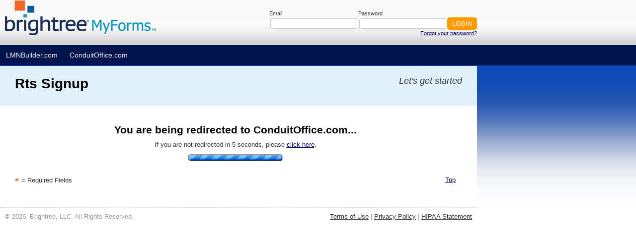

--- FILE ---
content_type: text/html; charset=utf-8
request_url: https://app.conduitoffice.com/site/signup?role=rts
body_size: 2993
content:
<!DOCTYPE html PUBLIC "-//W3C//DTD XHTML 1.0 Transitional//EN" "http://www.w3.org/TR/xhtml1/DTD/xhtml1-transitional.dtd">
<html xmlns="http://www.w3.org/1999/xhtml">
<head>
  <title>Rts Signup - ConduitOffice.com</title>
  <meta http-equiv="Content-Type" content="text/html; charset=utf-8" />
  <META HTTP-EQUIV="CACHE-CONTROL" CONTENT="no-cache, no-store" />
  <META HTTP-EQUIV="EXPIRES" CONTENT="-1" />
  <META NAME="COPYRIGHT" CONTENT="&copy; 2026 Brightree, LLC. All Rights Reserved." />
  <meta charset="utf-8">
  <meta name="csrf-param" content="authenticity_token" />
<meta name="csrf-token" content="EOXHnH/6u7VUVgPB5omr9CfXZGL6cPbaO23lTkV2yzQU/UTWughfAU21UABd0LRxdRyukIcdbTDvxs2OlXLNsw==" />
  <link rel="shortcut icon" type="image/x-icon" href="https://conduit-prod-app1-pub.s3.amazonaws.com/favicon_co.ico" />
  <link rel="P3Pv1" href="https://app.conduitoffice.com/w3c/p3p.xml">
  <link rel="stylesheet" media="all" href="//conduit-prod-app1-pub.s3.amazonaws.com/assets/main-78c610d192076780f151deabd908a84212b94fc9e21e07bf370c787077c68259.css" />
  <link rel="stylesheet" media="screen" href="//conduit-prod-app1-pub.s3.amazonaws.com/assets/jquery.fancybox-f59e85ff12f2e3eb3764c50eb0de50b8a2343f5cea455116ad5799b1ee5678d5.css" />
  <script src="https://conduit-prod-app1-pub.s3.amazonaws.com/javascripts/ckeditor/4.13.1/ckeditor.js"></script>
  <script src="https://conduit-prod-app1-pub.s3.amazonaws.com/javascripts/ckeditor/4.13.1/base_path.js.erb"></script>
  <script src="//conduit-prod-app1-pub.s3.amazonaws.com/assets/application-ebbe9df3b9cf5a34b0c0f426dab2f5403dd5c01120cf2e6378219697b9830f09.js"></script>
  <script src="//conduit-prod-app1-pub.s3.amazonaws.com/assets/defaults-d1e8014bdcaef9137132b14615b2a1e91015c451a693afadf8801de3a5cefcba.js"></script>
  <meta name="csrf-param" content="authenticity_token" />
<meta name="csrf-token" content="QMbt+wOO7BGceISgrzCF+2Jitayb21XBdbeQHxIAPo1E3m6xxnwIpYWb12EUaZp+MKl/Xua2ziuhHLjfwgQ4Cg==" />
</head>
<body>
<!--System message start-->
<!--System message end-->
<div id="backgroundpg">
  <div id="container">
    <a name="top"></a>
    <div id="logo-brightreeforms" style="cursor:pointer;" onclick="location.href=&#39;/&#39;;"></div>
    <div id="utility-nav">
  <div align="right">
      <form action="/" accept-charset="UTF-8" data-remote="true" method="post"><input name="utf8" type="hidden" value="&#x2713;" />
  <table cellspacing="0" cellpadding="0" border="0">
    <tr>
      <td style="font-size: 85%" align="left">Email<br/><input size="20" maxlength="100" tabindex="100" type="text" value="" name="user[email_address]" id="user_email_address" /></td>
      <td style="font-size: 85%" align="left">Password<br/><input size="20" maxlength="20" tabindex="101" type="password" name="user[password]" id="user_password" /></td>
      <td valign="bottom"><input type="submit" name="commit" value="Login" tabindex="102" class="button" /></td>
    </tr>
    <tr>
      <td colspan="3" style="font-size: 85%"><div style="margin: 0; width: 100%; text-align: right;">
        <a tabindex="103" href="/user/forgot_password">Forgot your password?</a></div>
    </tr>
  </table>
</form>
  </div>
  <p align="right"></p>
</div>
    <div id="nav">

    <ul>
      <li><a href="http://www.lmnbuilder.com">LMNBuilder.com</a></li>
      <li><a href="http://www.conduitoffice.com">ConduitOffice.com</a></li>
    </ul>
</div><br clear="all" />
    <div id="lrg">
      <div id="lrg-left">
        <h1>Rts Signup</h1>
        <table style="padding-left:30px;font-size:14px;font-style: italic;">
        </table>
      </div>
      <div id="lrg-right"><em>Let&#39;s get started</em></div>
    </div>
    <div id="content">
      <div id="full_page">
        <div id="site-message" style="display: none">
        </div> <!-- /site-message -->


            <div style="text-align: center">
      <h2>You are being redirected to ConduitOffice.com...</h2><br/>
      <p>If you are not redirected in 5 seconds, please <a href="http://www.conduitoffice.com">click here</a>.</p>
      <span><img src="//conduit-prod-app1-pub.s3.amazonaws.com/assets/ajax-progress-bar-d8d695a5078daf42ac57abd10d22195aee1ff4c66b5abfb1915bd6cd0fe9e631.gif" alt="Ajax progress bar" /></span>
      <script>
        setTimeout("location.href='http://www.conduitoffice.com';", 5000);
      </script>
    </div>
<script>
  function set_values(){
    var flag = $j('set_address').prop('checked')
    if (flag)
    {
      $j('user_billing_address1').val($j('user_address1').val());
      $j('user_billing_address2').val($j('user_address2').val());
      $j('user_billing_city').val($j('user_city').val());
      $j('user_billing_state').val($j('user_state').val());
      $j('user_billing_zip_code').val($j('user_zip_code').val());
      $j('user_billing_phone_number').val($j('user_phone_number').val());
      $j('user_billing_fax_number').val($j('user_fax_number').val());
    } else {
      $j('user_billing_address1').val('');
      $j('user_billing_address2').val('');
      $j('user_billing_city').val('');
      $j('user_billing_state').val('');
      $j('user_billing_zip_code').val('');
      $j('user_billing_phone_number').val('');
      $j('user_billing_fax_number').val('');
    }
  }
</script>

        <br clear="all"/>
        <br clear="all" />
        <div id="pgtop"><a href="#top">Top</a></div>
        <div id="required-fields"><span class="required">*</span><span>&nbsp;= Required Fields</span></div>
      </div> <!--  /full_page -->
      <br clear="all" />
    </div> <!-- content -->

    <div id="footer">
  <div id="footer-left">
    <!-- <a href="site#index">Site Home</a> | <a href="site#clinician">Clinicians</a> | <a href="site#rehab_technology_supplier">RTSs</a> | <a href="site#funding_sources">Funding Sources</a> | <a href="site#our_story">Our Story</a> | <a href="site#faqs">FAQs</a> | <a href="site#invite_your_friends">Invite Your Friends</a> |    <a href="site#contact_us">Contact Us</a> | <a href="site#advertising">Advertising</a> -->
  &copy; 2026. Brightree, LLC. All Rights Reserved.
  </div>
  <div id="footer-right" style="text-align: right;"><a target="_blank" href="/site/terms_of_use">Terms of Use</a> | <a target="_blank" href="/site/privacy_policy">Privacy Policy</a> | <a target="_blank" href="/site/hipaa_statement">HIPAA Statement</a>
    <br/><br/><br/><br/>
  </div>
  <div id="fancybox" style="display: none;" data-fancybox data-src="#data-fancybox"></div>
  <div id="data-fancybox" style="display: none;"></div>
  <!--Add Fancybox content which is predefined -->
  <!--Add Fancybox content which is predefined-->
<div style="display: none">
  <!--Loading process bar for accept/decline document request-->
  <div id='loadingProgressBar'>
    <div style='margin-top:10px;'>
      <div style='text-align:center'>
        <h3>Processing to <span class='eventName'></span> Document Request. <br/>Please wait.... </h3>
      </div><br/>
      <div id='progress_bar' style='text-align:center;'>
        <img id="progress-bar-document-spinner" name="progress-bar-document-spinner" src="//conduit-prod-app1-pub.s3.amazonaws.com/assets/ajax-progress-bar-d8d695a5078daf42ac57abd10d22195aee1ff4c66b5abfb1915bd6cd0fe9e631.gif" alt="Ajax progress bar" />
      </div>
    </div>
  </div>
</div>
</div>

<!-- Global site tag (gtag.js) - Google Analytics -->
<script async src="https://www.googletagmanager.com/gtag/js?id=UA-3667593-11"></script>
<script>
  window.dataLayer = window.dataLayer || [];
  function gtag(){dataLayer.push(arguments);}
  gtag('js', new Date());

  gtag('config', 'UA-3667593-11');
</script>
  </div>
</div>
<script type="text/javascript" charset="utf-8">
  $j.ajaxSetup({
    headers: {
      'X-CSRF-Token': $j('meta[name="csrf-token"]').attr('content')
    }
  });
</script>
</body>
</html>

--- FILE ---
content_type: text/css
request_url: https://conduit-prod-app1-pub.s3.amazonaws.com/assets/main-78c610d192076780f151deabd908a84212b94fc9e21e07bf370c787077c68259.css
body_size: 82708
content:
li,td,span,p{font-family:Arial, Helvetica, sans serif;font-size:inherit;line-height:1.4}textarea,select,input{font-family:Arial, Helvetica, sans serif;font-size:10pt;margin-right:0}#nav li a:visited,#nav li a:link{color:#f1f1f1;font:14px Arial, Helvetica, sans-serif;font-weight:normal;text-decoration:none}.sub-nav li.sfhover ul,#nav li:hover ul{background:#00184f;border-bottom-left-radius:8px;border-bottom-right-radius:8px;left:auto}#sidemenu li a:visited,#sidemenu li a:link{color:#00184f;display:block;padding:5px;text-decoration:none}#utility-nav input[type=password],#utility-nav input[type=text]{border:1px solid #ccc;color:#666;font-size:10pt;margin:2px;padding:2px}.button,input[type=button] .button{font-size:1.0em !important;font-weight:normal;cursor:pointer;background-color:#ff9900 !important;color:#fff !important;border:none;border-radius:5px;padding:5px 10px !important;text-transform:uppercase !important}.button-purple,input[type=button] .button-purple{font-size:1.0em !important;font-weight:normal;cursor:pointer;background-color:#304e7c !important;color:#fff !important;border:none;border-radius:5px;padding:10px 20px !important;text-transform:uppercase !important;text-decoration:none}.button:disabled{background-color:#ccc !important;pointer-events:none}.note-title-form,.justification-title-form{background-color:#fff;border:2px solid #ccc;padding-left:5px;margin-top:10px;margin-bottom:5px}.rts-note-dialog .ui-widget-header a.ui-state-hover,.rts-note-dialog .ui-widget-header a{color:#000;border:none;background:transparent}.ui-datepicker .ui-datepicker-next,.ui-datepicker .ui-datepicker-prev{position:absolute;top:2px;width:1.8em;height:1.8em}.ui-datepicker .ui-datepicker-next span,.ui-datepicker .ui-datepicker-prev span{display:block;position:absolute;left:50%;margin-left:-8px;top:50%;margin-top:-8px}.ui-datepicker td a,.ui-datepicker td span{display:block;padding:.2em;text-align:right;text-decoration:none}.ui-state-default,.ui-widget-content .ui-state-default{border:1px solid #ccc;background:#f6f6f6 50% 50% repeat-x;font-weight:bold;color:#1c94c4;outline:none}.ui-state-default a:visited,.ui-state-default a:link,.ui-state-default a{color:#1c94c4;text-decoration:none;outline:none}.ui-state-focus,.ui-state-hover,.ui-widget-content .ui-state-focus,.ui-widget-content .ui-state-hover{border:1px solid #fbcb09;background:#fdf5ce 50% 50% repeat-x;font-weight:bold;color:#c77405;outline:none}.ui-state-hover a:hover,.ui-state-hover a{color:#c77405;text-decoration:none;outline:none}.ui-state-active,.ui-widget-content .ui-state-active{border:1px solid #fbd850;background:#fff 50% 50% repeat-x;font-weight:bold;color:#eb8f00;outline:none}.ui-state-active a:visited,.ui-state-active a:link,.ui-state-active a{color:#eb8f00;outline:none;text-decoration:none}.ui-state-highlight,.ui-widget-content .ui-state-highlight{border:1px solid #fed22f;background:#ffe45c 50% top repeat-x;color:#363636}.ui-state-error,.ui-widget-content .ui-state-error{border:1px solid #cd0a0a;background:#b81900 50% 50% repeat;color:#fff}.ui-state-disabled,.ui-widget-content .ui-state-disabled{opacity:.35;filter:Alpha(Opacity=35);background-image:none}.ui-priority-secondary,.ui-widget-content .ui-priority-secondary{opacity:.7;filter:Alpha(Opacity=70);font-weight:normal}.sub-nav li:hover ul,.sub-nav li.sfhover ul{background:#fff;border:1px solid #ccc;border-bottom-left-radius:8px;border-bottom-right-radius:8px;left:auto}.dropmenu li.status-active:hover,.dropmenu li.status-inactive:hover{position:relative;background:none repeat scroll 0 0 #fff;border-color:#ccc #ccc #fff;border-left:1px solid #ccc;border-style:solid;border-top-left-radius:6px;border-top-right-radius:6px;border-width:1px;color:#333;float:left;height:21px;padding:1px 9px}.arrow_box:before,.arrow_box:after{bottom:100%;border:solid transparent;content:" ";height:0;width:0;position:absolute;pointer-events:none}.team-notes-dialog .ui-widget-header a.ui-state-hover,.team-notes-dialog .ui-widget-header a{color:#000;border:none;background:transparent}.note-text-dialog .ui-widget-header a.ui-state-hover,.note-text-dialog .ui-widget-header a{color:#000;border:none;background:transparent}.recipient-instructions-dialog .ui-widget-header a.ui-state-hover,.recipient-instructions-dialog .ui-widget-header a{color:#000;border:none;background:transparent}.security_group_member_container,.job_type_member_container{border:2px solid #ccc;width:410px;height:100px;overflow-y:scroll}.client_notes_action_head,.workflow_document_action_head{text-align:left;width:160px;background-color:#fff;padding:5px;padding-left:10px !important;border:1px solid #ddd;position:relative}.client_notes_action_body,.workflow_document_action_body{display:none;position:absolute;background-color:#fff;z-index:1000;width:155px;padding:10px;margin-left:-11px;border:1px solid #ddd;border-top:0 !important;border-bottom:4px solid #ddd}.auto_complete{height:auto;max-height:200px;overflow:auto}body{color:#333;font:normal 81.3% Arial, Helvetica, sans-serif;margin:0;padding:0}body.sidebar-right{min-width:990px;min-width:990px}body.sidebar-right #layout{margin:0 -220px 0 20px;padding:0}body.sidebar-right #squeeze{margin-right:230px}body.no-sidebars{min-width:990px}body.no-sidebars #layout{margin:0;padding:0}body.no-sidebars #squeeze{padding:25px}body.sidebar-left #layout{margin:0 -220px 0 20px;padding:0}body.sidebar-left #squeeze{margin-right:230px}body.printer-friendly{background-image:none}body.printer-friendly .even{background-color:#fff;border:none}body.printer-friendly .odd{background-color:#fff;border:none}body.printer-friendly h2{width:100%}#backgroundhome{background:url(//conduit-prod-app1-pub.s3.amazonaws.com/assets/background-0a624379c4a1a9a1ca43df60251d3ae21d40a18061ef8617f7336aab7d1a3da4.jpg) top center repeat-x #fff}#backgroundpg{background:url(//conduit-prod-app1-pub.s3.amazonaws.com/assets/backgroundpg-ded959ed22dbfc816843509a416b15fcf7eeb406b502ca3ecb2912cd9b367dd7.jpg) top center repeat-x #fff}#container{margin:0 auto;text-align:left;padding:0;width:960px;display:inline-block;background:transparent}h1{color:#f93;font:bold 150% Trebuchet MS, Arial, Helvetica, sans-serif;margin:0;padding:0}h2{color:#000;font:bold 16pt Trebuchet MS, Arial, Helvetica, sans-serif;margin:0;display:inline-block;padding:7px 0 8px}h2.complete-true{margin-left:10px;padding-left:30px;background-image:url(//conduit-prod-app1-pub.s3.amazonaws.com/assets/icon_success-df4e3332c652a82acfc4c7b9c8ccaa6e8953fac820c3f9fb2be39c9c0e672975.gif);background-repeat:no-repeat;background-position:left}h2.complete-false{margin-left:10px;padding-left:30px;background-image:url(//conduit-prod-app1-pub.s3.amazonaws.com/assets/icon_warning-a2ad3acfbcf3b8cf1b651b733bc3bdc8eb2a3b1393e4b2b63e060a22bb83adde.gif);background-repeat:no-repeat;background-position:left}.subheading-h2{background:#e0f0fa url(//conduit-prod-app1-pub.s3.amazonaws.com/assets/h2_left-1b267b05b24633a647f0790a7ace9132570f23bdbdd36f503357f91c684b307b.gif) no-repeat 0 0;margin:0 0 5px 0;padding:0;height:40px;width:100%;display:inline-block;clear:both}.subheading-h2-inner{width:100%;background:transparent url(//conduit-prod-app1-pub.s3.amazonaws.com/assets/h2_right-83dcb8bed65b447e3c6bd328a7d002e0961fb5f71863ea9a10a9c44ee8a086a9.gif) no-repeat top right;margin:0;height:40px;display:inline-block}.subheading-h2-inner h2{color:#000;font:bold 16pt Trebuchet MS, Arial, Helvetica, sans-serif;margin:0;display:inline-block;padding:7px 0 0 12px}.subheading-h2-inner h2.complete-true{margin-left:10px;padding-left:25px}.subheading-h2-inner h2.complete-false{margin-left:10px;padding-left:25px}h3{font-family:Arial, Verdana, Helvetica;font-size:12pt;font-weight:bold;margin-top:0;margin-bottom:5px}h3.news-feed-title{font-size:8pt;font-weight:bold;margin-top:10px;margin-bottom:0}h4{font-family:Arial, Verdana, Helvetica;font-size:10pt;font-weight:bold;margin:5px 0}p{margin-top:10px;margin-bottom:10px;font-size:10pt}hr{border:none;border-bottom:1px solid #ccc}img{border:none}img#img_preview{border:1px solid #000}span.list-title{font-weight:bold;font-size:14px}span.list-title a.dmeitem{font-weight:bold;font-size:14px}span.required{font-family:Times New Roman, Arial, Helvetica;font-size:13pt;font-weight:bold;color:#d96640;line-height:0.8em;vertical-align:middle}span.status-overdue a{font-weight:bold;color:red;font-weight:bold;color:red}div.field{padding:0;margin:0 0 10px 0;height:auto;clear:both}div.required{width:11px;height:20px;display:inline-block !important;display:inline;clear:none;zoom:1.0;vertical-align:middle}div.auto_complete{margin-top:2px;width:300px;background:#fff;position:absolute !important;display:block;border:1px solid #888;left:0 !important;top:21px !important;z-index:500}div.auto_complete ul{margin:0;padding:0;width:99%;list-style-type:none;z-index:120;position:relative;display:block}div.auto_complete ul li{margin:0;padding:3px;cursor:pointer;border-bottom:1px dotted #ddd;position:relative;z-index:130}div.auto_complete ul li.selected{background-color:#ffb}div.auto_complete ul strong.highlight{color:#006;margin:0;padding:0}div#action_wizard_container{border:1px solid #ccc;clear:both;color:#5a5655;display:block;height:450px;left:0;margin:3px 0 0;overflow:auto;position:relative;text-align:left;z-index:88;padding:10px}div#action_container{border:1px solid #ccc;clear:both;color:#5a5655;display:block;height:30px;left:0;margin:10px 0 0;overflow:auto;padding:10px;position:relative;text-align:left;z-index:88}#auto-save-status{margin:5px 0}form{margin:0;padding:0}label{font-family:Arial, Helvetica, sans serif;font-size:10pt;font-weight:bold}label.disabled{color:#999}legend{font-family:Verdanda, Arial, Helvetica, sans serif;font-size:16pt;font-weight:bold;color:#000;padding-left:2px;padding-right:5px}legend.qa_item{font-family:Verdanda, Arial, Helvetica, sans serif;font-size:12pt;font-weight:bold;color:#000;padding-left:2px;padding-right:5px}td.edit-controls{width:105px;vertical-align:top;font-size:10pt}li.status-step{color:#ccc;font-size:16pt;margin:5px 0;text-align:left}input.disabled-field{background-color:#ebebe4;border:1px solid #a5acb2}select{border:1px solid #a5acb2;border-radius:3px}textarea{border:1px solid #a5acb2;border-radius:3px}input[type=text]{border:1px solid #a5acb2;border-radius:3px}input.search-box[type=text]{width:250px;margin-right:2px;border:none}input.search-box-superadmin[type=text]{width:350px;margin-right:2px;border:none}input.search-box-small[type=text]{width:250px;margin-right:2px;border:none}input.search-box-filling[type=text]{width:160px;margin-right:2px;border:none}input.search-deleted-item-box[type=text]{width:210px;margin-right:2px;border:none}input[type=password]{border:1px solid #a5acb2;border-radius:3px}a{outline:0}a:link{color:#006}a:visited{color:#006}a:hover{color:#f93}a.small{font-size:8pt}a.dmeitem{text-decoration:none;color:#000}a.edit-controls{vertical-align:top;font-size:8pt}th{font-family:Arial, Helvetica, sans serif;font-size:10pt;line-height:1.4;text-align:left;border-bottom:2px solid #ddd}th.edit-controls{width:105px}.resource-url{color:green;font-weight:bold}.list-line-odd{padding:5px 0;background-color:#e5e5e5}.list-line-even{padding:5px 0;background-color:#fff}#logo{background:url(//conduit-prod-app1-pub.s3.amazonaws.com/assets/logo-dd9dd246e8d50a1e0f664b091127bc5431e48ad009df5eb8ccb65924770b7690.jpg) no-repeat;float:left;height:91px;width:274px;margin-left:10px}#logo-conduitoffice{background:url(//conduit-prod-app1-pub.s3.amazonaws.com/assets/logo_conduitoffice-80cb960669e2955391037d6fdd01827692c5698a6a5b243201f8e46b63b9bf8a.png) no-repeat;float:left;height:91px;width:309px;margin-left:10px}#logo-brightreeforms{background:url(//conduit-prod-app1-pub.s3.amazonaws.com/assets/brightreeMyForms-a62a5f6dedf2e339ed120651cd76342cfcf634f8fc900db8a2049a7a1261f861.png) no-repeat;float:left;height:91px;width:309px;margin-left:10px}#nav{clear:both;float:left;height:42px;z-index:99;width:100%}#nav ul{margin:0;padding:12px 0 10px}#nav li{display:block;float:left;list-style:none;padding:0 12px}#nav li a:hover{color:#fff}#nav li>ul{position:absolute;width:300px;left:-999em;z-index:1000}#nav li>ul>li{float:left;width:280px;padding:5px 10px;color:#fff}#nav li>ul>li>ul{float:left;width:269px;padding:0 !important;color:#fff;margin-left:290px;visibility:hidden;margin-top:-23px;max-height:250px;overflow-x:hidden;overflow-y:auto;border-bottom-left-radius:0 !important;border-bottom-right-radius:4px}#nav li>ul>li>ul>li{float:left;width:260px;padding:4px 5px 5px 4px !important;color:#fff}#nav li>ul>li.disabled{color:#bbb;font:14px Arial, Helvetica, sans-serif}#nav li ul li:hover{background:url(//conduit-prod-app1-pub.s3.amazonaws.com/assets/arrow_right_white-468c9c88851e3129a143792a95a66766189a77be784dff78aa166df0d76f98c2.png) 275px 5px no-repeat #8dc63f}#nav li ul li:hover>ul{visibility:visible}#nav .arrow{background:url(//conduit-prod-app1-pub.s3.amazonaws.com/assets/arrow_right_white-468c9c88851e3129a143792a95a66766189a77be784dff78aa166df0d76f98c2.png) 275px 5px no-repeat}.sub-nav{clear:both;width:100%;height:24px;border-bottom:1px solid #ccc}.sub-nav li ul{position:absolute;width:220px;margin:0;padding:0 0 5px 0;left:-999em}.sub-nav li ul li{float:left;width:200px;padding:5px 10px}.sub-nav li ul li:hover,.sub-nav li ul li.active{background:#ffffcc;width:200px;padding:5px 10px}.sub-nav ul{list-style:none;padding:0 12px 0 20px;margin:0}.sub-nav ul li{float:left;padding:2px 10px;margin:0;color:#333}.sub-nav ul li.status-active{float:left;padding:1px 9px;margin:0 3px 0 0;color:#333;height:21px;background:#fff;border-left:1px solid #ccc;border-top:1px solid #ccc;border-right:1px solid #ccc;border-bottom:1px solid #fff;border-top-left-radius:6px;border-top-right-radius:6px}.sub-nav ul li.status-active a{font-size:13px;color:#333;text-decoration:none}.sub-nav ul li.status-document-inactive{float:left;padding:2px 10px;margin:0 3px 0 0;color:#333;height:19px;background:#e2e2e2;border:1px solid #ccc;border-top-left-radius:6px;border-top-right-radius:6px;font-weight:bold}.sub-nav ul li.status-document-inactive a{font-size:13px;color:#333;text-decoration:none}.sub-nav ul li a{color:#333}.sub-nav ul li span{font-size:13px;color:#b0b0b0;text-decoration:none}.sub-nav.document-menu{background:#e0f0fa}#app-nav{background:transparent;clear:both;z-index:10000}#home{background:url(//conduit-prod-app1-pub.s3.amazonaws.com/assets/master_home-def7b984927405e63f5d48741a3c08c36b4a087e886e363ac287836dcf303807.jpg) no-repeat;clear:both;height:366px}#info{background:#fff;float:left;padding:10px;width:280px}#pageinfo{background:#fff;float:left;padding:10px;width:580px}#full_page{background:#fff;display:block;width:887px}#lrg{background:#e0f0fa;height:80px}#lrg h1{background:#e0f0fa;color:#000;display:block;font-size:28px;padding:20px 30px 0;vertical-align:middle}#lrg #lrg-left h1{background:#e0f0fa;color:#000;display:block;font-size:28px;padding:20px 30px 0;vertical-align:middle}#lrg #lrg-left em{font-size:15px;font-weight:normal;padding:10px 30px 0}#lrg .header_button{width:85px;padding:5px 8px;text-align:center;font-size:13px;font-weight:bold;color:#000;white-space:nowrap;box-sizing:border-box;text-decoration:none;background:#e2e2e2;border:1px solid #000}#lrg .button_active{background:#8dc63f !important;color:#fff !important}#lrg #lrg-right em{font-size:18px;float:right;font-weight:normal}#lrg-left{float:left;width:600px;height:50px}#lrg-right{float:right;display:block;height:50px;padding:20px 30px 0 0;width:320px}.pod{background:#fff;border-left:1px dotted #ccc;padding:10px;width:270px;float:left;min-height:225px;margin-bottom:10px}.pod ul{margin-top:0;margin-left:25px;padding:0;width:100%}.pod ul li{list-style-image:url(//conduit-prod-app1-pub.s3.amazonaws.com/assets/check-26e7348c790641e8b2e1e5f2e3b342ad84c0b37bb16a3c8ed60a4a2f89c50047.jpg);padding:0 10px 10px 5px;font-size:100%}.home-bottom{width:100%}.coming-soon-block{display:block;width:45%;padding:10px;float:left;margin-bottom:20px}#sidemenu{background:#f3f2dc;border-left:1px solid #ccc;float:right;padding:10px}#sidemenu ul{float:right;margin:0;padding:0}#sidemenu li{list-style:none}#sidemenu li a:hover{background:#00184f;color:#fff}#pgtop{float:right}.quote{background-color:#f3f2dc;padding:20px;margin:0 0 10px 10px;font-size:14pt;color:#000}.quote-big-letter{font-size:58px;line-height:80%;float:left}ul.picture-choices{margin:0;padding:10px}ul.picture-choices li{float:left;list-style:none;width:100px;padding:0 5px 10px;font-size:100%;text-align:center}ul.picture-choices li img{border:2px solid #fff}ul.picture-choices li img:hover{border:2px solid #336699}ul.hover-bubble{float:left;margin:0;padding:0;width:20px;list-style:none;font-size:1.2em}ul.hover-bubble li{position:relative;float:left;margin:0;padding:0}ul.hover-bubble li a{padding:10px 10px 10px 0;display:block;color:#fff;text-decoration:none;width:20px;position:relative;z-index:2}ul.hover-bubble li div{display:none;position:absolute;top:2px;left:0;width:300px;font-size:0.9em}ul.hover-bubble li div p.bubble-top{margin:0;padding:0;width:300px;height:10px;background:url(//conduit-prod-app1-pub.s3.amazonaws.com/assets/bubble-top-aba7e4987bdfe190209dba39d6d7ca8214655ee3787fa81f92706aea795ea4ac.gif) no-repeat right top}ul.hover-bubble li div p.bubble-arrow{margin:0;height:25px;line-height:1.6em;padding:0 5px 0 45px;font-size:12pt;font-weight:bold;background:transparent url(//conduit-prod-app1-pub.s3.amazonaws.com/assets/bubble-arrow-5478ea37dc573595493c437597580aa49b4fecbe4a5eb90ffbfb2896be888a71.gif) no-repeat right top}ul.hover-bubble li div p.bubble-middle{margin:-40px 0 0;line-height:1.6em;padding:0 5px 0 45px;background:url(//conduit-prod-app1-pub.s3.amazonaws.com/assets/bubble-middle-8e7cc5ef0928adacff62ecf01f1d831ff796eb98e28738a35fd3fb0aa9da0f9b.gif) repeat-y right}ul.hover-bubble li div p.bubble-bottom{margin:0;padding:0;width:300px;height:10px;background:url(//conduit-prod-app1-pub.s3.amazonaws.com/assets/bubble-bottom-6432f8bbe1638c839d0dd24f3bc18c8d0e593472be7a63a38d45500587ed11cd.gif) no-repeat right bottom}ul.star-rating{list-style:none;margin:0;padding:0;width:115px;height:23px;position:relative;background:url(//conduit-prod-app1-pub.s3.amazonaws.com/assets/star_rating-e2b209476ff97e92d1764ba371be0bb61ebf83753a3fb7f66e9717ee074a930c.gif) top left repeat-x}ul.star-rating li{padding:0;margin:0;float:left}ul.star-rating li a{display:block;width:23px;height:23px;line-height:23px;text-decoration:none;text-indent:-9000px;z-index:20;position:absolute;padding:0;overflow:hidden}ul.star-rating li a:hover{background:url(//conduit-prod-app1-pub.s3.amazonaws.com/assets/star_rating-e2b209476ff97e92d1764ba371be0bb61ebf83753a3fb7f66e9717ee074a930c.gif) left center;z-index:2;left:0;border:none}ul.star-rating li.current-rating{background:url(//conduit-prod-app1-pub.s3.amazonaws.com/assets/star_rating-e2b209476ff97e92d1764ba371be0bb61ebf83753a3fb7f66e9717ee074a930c.gif) left bottom;position:absolute;height:23px;display:block;text-indent:-9000px;z-index:1}ul.star-rating a.one-star{left:0}ul.star-rating a.one-star:hover{width:23px}ul.star-rating a.two-stars{left:23px}ul.star-rating a.two-stars:hover{width:46px}ul.star-rating a.three-stars{left:46px}ul.star-rating a.three-stars:hover{width:69px}ul.star-rating a.four-stars{left:69px}ul.star-rating a.four-stars:hover{width:92px}ul.star-rating a.five-stars{left:92px}ul.star-rating a.five-stars:hover{width:115px}#inner-container{width:100%;background:transparent;overflow:hidden;display:block}#header{width:960px;margin:10px;display:block;clear:both}#header-left{width:50%}#header-right{width:50%;float:right;text-align:right}#active-client{clear:both;color:#333;padding-right:10px}#active-client a{color:#333;text-decoration:underline}#utility-nav{float:right;height:50px;padding:20px 0;z-index:100}#utility-nav a:link{color:#006}#utility-nav a:visited{color:#006}#utility-nav a:hover{color:#f93}.search_but{border:none;padding:0;margin:0}#main-nav{background:#f3f2dc;clear:both;width:100%;height:30px;margin-top:-30px}#main-nav ul{background:inherit;margin:0;padding:0 12px 0 20px;list-style:none}#main-nav ul li{float:left;padding:4px 12px 2px;margin:0;font-size:100%;font-family:arial}#main-nav ul li a{color:#333;text-decoration:none}#content{background:#fff;clear:both;width:900px;padding:30px}#content p{margin-top:0}#content-top{width:100%;background:transparent url(//conduit-prod-app1-pub.s3.amazonaws.com/assets/bg_top-7af3f726570a0b9171e41f8c231f801a2513b9e58971eb666162d5b68fb9124a.gif) no-repeat top left;display:inline-block}#content-bottom{width:100%;background:transparent url(//conduit-prod-app1-pub.s3.amazonaws.com/assets/bg_bottom-45b646e5032981c6d41a1dda4872777368d05f76345171b913673e245ee59e01.gif) no-repeat bottom left;display:inline-block;padding-bottom:25px}#content-top-left{width:100%;margin:0;padding:0;background:#fff url(//conduit-prod-app1-pub.s3.amazonaws.com/assets/content_top_left_corner-701e1b33afa84c64d366ff48cc0b5d4d9e0b5c719934f02a7fb4d9899eb24adf.gif) no-repeat 0 0;height:25px;clear:both;display:block}#content-top-right{width:100%;margin:0;padding:0;background:transparent url(//conduit-prod-app1-pub.s3.amazonaws.com/assets/content_top_right_corner-1c0933e5c5064c9ded20314d03f1e68b9e091e282c8104d50d1bc6984ed3b3df.gif) no-repeat 100% 0;height:25px;display:block}#content-bottom-left{width:100%;margin:0;padding:0;background:#fff url(//conduit-prod-app1-pub.s3.amazonaws.com/assets/content_bottom_left_corner-a8ac8168c1b6a6b07b40b75598e4f87fbf61ba070507030b4ca034deafb8d3c5.gif) no-repeat 0 0;height:25px;clear:both;display:block}#content-bottom-right{width:100%;margin:0;padding:0;background:transparent url(//conduit-prod-app1-pub.s3.amazonaws.com/assets/content_bottom_right_corner-5ab3b19a62e6fd352fe8071b3c00304732c0930bf2a729c84e7b6552ac1add46.gif) no-repeat 100% 0;height:25px;display:block}#layout{width:100%;float:left}#squeeze{background:transparent}#footer{background:#fff;border-top:1px dotted #ccc;clear:both;color:#999;font-size:10pt;padding:10px;width:940px}#footer p{font-size:8pt;color:#333}#footer a{color:#333}#footer-right{float:right;z-index:5}#footer-left{float:left;z-index:5}.spacer{height:1px;clear:both;border:1px red solid}#right{float:left;z-index:2;position:relative;width:160px;margin-right:5px;padding-left:15px;border-left:2px #e5e5e5 solid}#right p{margin-top:0}#builder-home-left{float:left;width:545px;padding:0}#builder-home-right{float:right;width:320px;padding:0 10px}#builder-home-right .block{border:2px solid #e5e5e5;overflow:auto;padding:0 5px 5px;margin-left:0;margin-bottom:25px}#builder-home-right div.block{padding:5px}#advertisements-right{width:100%;padding-top:10px;padding-bottom:10px;text-align:left;font-size:8pt}#advertisements-top{padding:10px}#advertisements-125x125-left{float:left}#advertisements-125x125-right{float:left}#advertisements-bottom{width:100%}#navigation-bottom{clear:both;margin-top:20px;margin-bottom:10px;width:100%;display:inline-block}#navigation-buttons-right{width:48%;height:25px;text-align:right;float:right}#navigation-buttons-left{width:50%;height:25px;text-align:left}.normal-cursor{cursor:default}input[type=submit]{background:#ccc;border-radius:5px;border:none;padding:5px 10px !important;text-transform:uppercase;cursor:pointer;color:#fff}input.disabled[type=submit]{cursor:default}input[type=button]{background:#ccc;color:#000;border-radius:5px;border:none;padding:5px 10px;text-transform:uppercase;cursor:pointer}.button:hover{background:#f7c104 !important}.button-purple:hover{opacity:0.7}.button-purple:disabled{opacity:0.7}.button-gray{font-size:1.0em !important;font-weight:normal;cursor:pointer;background-color:gray !important;color:#fff !important;border:none;border-radius:5px;padding:10px 20px !important;text-transform:uppercase !important;text-decoration:none}.button-gray:hover{opacity:0.7}.button-gray:disabled{opacity:0.7}.button-small{font-size:1.1em;cursor:pointer}.button-large{font-size:1.4em;font-weight:normal;cursor:pointer;background-color:#ff9900 !important;color:#fff !important;border:none;border-radius:5px;padding:5px 10px !important;text-transform:uppercase !important}.button-large:hover{background:#f7c104 !important}.button-large:disabled{background:#ccc !important}.pagination{padding:10px 0;width:100%;text-align:right}.pagination a{font-size:10pt}.pagination .prev_page{font-size:10pt}.pagination .next_page{font-size:10pt}.pagination .current{font-size:10pt}.pagination li{display:inline;list-style:none}.plan{float:left;width:240px;margin-left:10px;padding:20px}.plan h3{font-size:22pt;font-family:Trebuchet MS, Arial, Helvetica, sans-serif;font-weight:normal;margin-bottom:10px}.plan h4{font-weight:normal}.plan .button-plan-signup{padding:10px 0}.plan ul{margin:0;padding:0}.plan ul li{list-style:none;border-bottom:1px solid #ccc;padding:5px;margin:0}#pricing-box{clear:both}#single-branch-plan{background-color:#ffffcc}.block{width:100%;display:block;margin:0 0 25px 10px;padding:10px 0;border-bottom:1px dotted #ddd}.hidden{display:none}.hide_sheet_text{display:none}.form-box{margin:10px 0;display:block;background-color:#f1f1f1;padding:10px}.form-box h3{margin-bottom:5px}.add-link{padding-top:15px}#client-block{width:98%;margin-bottom:25px}#client-block-verify{width:100%;height:125px;margin-bottom:25px}#client-diagnosis-block{width:98%;margin-bottom:25px}#create-letter-form{width:100%;margin-bottom:25px;float:left}#recent-letter-list{width:100%;margin-bottom:25px;float:left}#general-block{width:100%;margin-bottom:25px}#client-info{width:100%;margin-bottom:25px}#lmnletter-list{width:100%;margin-bottom:25px}#create-client-quickstart-form{width:100%;margin-bottom:25px}#client-list{width:100%;margin-bottom:25px}#diagnosis-list{width:100%;margin-bottom:25px}#lmn-diagnosis-block{width:100%;margin-bottom:25px}#add_lmn_diagnosis{padding-top:10px;height:50px}#insurance-policy-list{width:100%}#insurance_provider_list{clear:both;width:100%}#insurance_provider_form{clear:both;width:100%}#insurance-block{width:98%;margin-bottom:25px}#doctor-form-left{float:left;width:100%}#doctor-form-right{float:left;width:50%;padding-left:10px}#site-message{width:100%;clear:both;margin:10px 10px 10px 0;display:block;font-size:12pt}#flash-error{font-weight:bold;background-color:#ff9999;padding:5px;margin:10px}#flash-notice,#address-notice{font-weight:bold;background-color:#ffffcc;padding:5px;margin:10px}#flash-success{font-weight:bold;background:#ecffec;padding:5px;margin:10px}.flash-error{font-weight:bold;background-color:#ff9999;padding:5px;margin:10px}.flash-notice{font-weight:bold;background-color:#ffffcc;padding:5px;margin:10px}.flash-success{font-weight:bold;background:#ecffec;padding:5px;margin:10px}.status-text{color:red;font-size:8pt;font-weight:bold}.dme_item{display:block}#custom_dme_item_form{width:98%;margin-top:5px;margin-bottom:5px;clear:both;display:block}.even{background-color:#fff;border-bottom:1px dotted #ddd}.odd{background-color:#f1f1f1;border-bottom:1px dotted #ddd}.exception_odd{background-color:#e2e2e2;border-bottom:1px dotted #e2e2e2}.title_odd{background-color:#ddd;border-bottom:1px dotted #ddd;height:25px}.item-validated{background:transparent url(//conduit-prod-app1-pub.s3.amazonaws.com/assets/icon_success-df4e3332c652a82acfc4c7b9c8ccaa6e8953fac820c3f9fb2be39c9c0e672975.gif) no-repeat 0 0;width:25px;height:25px}.item-not-validated{background:transparent url(//conduit-prod-app1-pub.s3.amazonaws.com/assets/icon_warning-a2ad3acfbcf3b8cf1b651b733bc3bdc8eb2a3b1393e4b2b63e060a22bb83adde.gif) no-repeat 0 0;width:25px;height:25px}.item-warning{background:#ffffcc}#standard-dme-item-block{width:100%;margin-bottom:25px}#select_dme_item{width:100%;background-color:#ffe6b0;padding:5px}#dme_item_form{width:100%;margin:0 0 25px 0;display:inline-block}#add_insurance_provider{padding-top:10px;height:70px}#clinician-block{width:100%;margin-bottom:25px}#select_clinician_form{width:50%;background-color:#ffe6b0;padding:5px}#physician-block{width:100%;margin-bottom:25px}#physician-block-verify{width:100%;height:125px;margin-bottom:25px}#subject-block{width:100%;margin-bottom:25px}#intro-text-block{width:100%;margin-bottom:25px}#closing-text-block{width:100%;margin-bottom:25px}#letter-body{width:100%}.dmeitem-title{font-weight:bold;font-size:12pt;vertical-align:middle;height:25px}.dmeitem-title img{vertical-align:middle}.user-level-title{vertical-align:middle}.dmeitem-justification{padding:0 0 5px 0;font-size:10pt}.dme-item-toolbar{padding-top:5px;border-top:1px solid #ccc}.dmeitem{font-weight:normal}.insurance-name{font-weight:bold}#primary-item-block{clear:both;width:100%;margin-bottom:25px}#standard-dme-items-block{clear:both;width:100%;margin-bottom:25px}#unselected-dme-items-block{float:left;clear:both;width:100%;margin-top:0}#unselected-dme-items{background:#e0f0fa;width:850px;height:auto;overflow:hidden;display:inline-block;padding:10px;margin:0;clear:both}#unselected-dme-items-inner{background:#e0f0fa;padding:0;margin:0;width:100%}#unselected-dme-items-inner-left{background:#fff;padding:0;margin:0;overflow:auto;height:250px;width:580px;float:left;border:1px solid #ccc}#new-unselected-dme-items-inner-left{background:#fff;padding:0;margin:0;overflow:auto;height:310px;width:850px;float:left;border:1px solid #ccc}#unselected-dme-items-inner-right{background:#fff;padding:0;margin:0;overflow:hidden;height:250px;width:250px;float:right;border:1px solid #ccc}#unselected-dme-item-list{background:#fff}#selected-dme-items{height:auto;width:850px;padding:0 10px;clear:both}#selected-dme-items-inner{background:#fff;padding:0;margin:0;height:auto;width:100%}#selected-dme-items-block{float:left;clear:both;width:100%}.row-item{padding:5px;border-bottom:1px dotted #ddd}.row-timestamp{font-size:8pt}.homepage-title{font-size:22pt;font-family:Trebuchet MS, Arial, Helvetica;color:#006}.sponsored-ad-title{font-size:8pt;color:#999;width:100%;margin-bottom:2px}#sponsored-ad-bottom-wide{width:100%;background-color:#efefef;margin:30px 0;padding:5px}.sponsored-ad-box{width:100%;background-color:#efefef;margin:20px 0;padding:5px}.ad-right-side{width:145px;padding:10px;margin-bottom:10px;border:1px #e5e5e5 solid;float:left}.UserNotification{padding:5px}#news-feed{width:100%;margin-bottom:25px;display:block}.news-feed-item{padding-top:2px;padding-bottom:2px;margin-left:0;list-style:none;border-bottom:1px solid #e5e5e5}.news-feed-item-datestamp{font-size:8pt;color:#999}.fieldWithErrors{padding:0;margin:0}.formError{color:red;font-weight:bold;padding:0;margin:0}.link{color:blue;text-decoration:underline;cursor:pointer}.disabled-link{color:#bbb;text-decoration:underline;cursor:default}.hidden-item-font{color:#b0b0b0;font-style:italic}.hidden-item-font a{color:#b0b0b0;font-style:italic}.stock-item-font{font-weight:bold}.no-underline{text-decoration:none}.bold{font-weight:bold}.red{color:red}#cntdwn{font-size:18pt}.preview{background-color:#fff;margin:10px;padding:10px;border:1px dotted #ddd}.terms-of-use{height:150px;overflow:auto;background:#fff;border:1px solid #000;padding:5px;margin-bottom:10px;width:95%}.field-help-note{color:#333;font-size:8pt}.activation-link-help-note{color:#333;font-size:8pt;padding-left:22px}.activation-link-help-note-line{color:#333;font-size:8pt;padding-left:195px}.field-help-note-block{background-color:#ffffcc;margin:10px;padding:10px}.help-note-block{float:left;clear:both;background:#e0f0fa;margin:2px;padding:4px}.field-warning{background:#ffffcc;margin:10px 0;padding:10px;color:#333;font-size:10pt;clear:both}.field-warning h3{background:transparent url(//conduit-prod-app1-pub.s3.amazonaws.com/assets/icon_warning-a2ad3acfbcf3b8cf1b651b733bc3bdc8eb2a3b1393e4b2b63e060a22bb83adde.gif) no-repeat 0 0;margin-left:-5px;padding-left:25px;padding-bottom:5px;margin-bottom:10px;padding-top:3px}.record-not-found{font-weight:bold;color:red;font-size:14pt;padding:10px 0}.error{color:red;font-size:8pt}.alert{font-family:Arial, Helvetica, sans-serif;font-size:10pt;color:red}.notification-block{width:98%;display:inline-block}.notification-block p{font-size:12pt;font-weight:bold}.notification-block .info-block h3{background:transparent url(//conduit-prod-app1-pub.s3.amazonaws.com/assets/icon_info-ade31526f9f148577730f1e9fe7c58a52939bfc15175eedf8279c0efdff48a5b.gif) no-repeat 0 0;margin-left:0;padding-left:25px;padding-bottom:0;margin-bottom:10px;font-size:125%}.notification-block .warning-block h3{background:transparent url(//conduit-prod-app1-pub.s3.amazonaws.com/assets/icon_warning_medium-c28e6d2516228de723cce70520922bf8b45f7cf917ea658fcaeaf637efd0541d.gif) no-repeat 0 0;margin-left:0;padding-left:35px;padding-bottom:0;margin-bottom:10px;font-size:125%}.notification-block .error-block h3{background:transparent url(//conduit-prod-app1-pub.s3.amazonaws.com/assets/icon_error-7a83ed42cacbe618a8a6db19938e496ef5c1976b726eca1f2f3611ec425842fd.jpg) no-repeat 0 0;margin-left:-5px;padding-left:30px;padding-bottom:0;margin-bottom:10px;font-size:125%}.info-block{background:#b8dced;display:inline-block;padding:10px 10px 0 10px;color:#333;font-size:12pt;margin-bottom:20px}.info-block>p{background:url(//conduit-prod-app1-pub.s3.amazonaws.com/assets/icon_info-ade31526f9f148577730f1e9fe7c58a52939bfc15175eedf8279c0efdff48a5b.gif) no-repeat 0 0;padding:0 0 0 30px}.warning-block{background-color:#ffffcc;width:100%;display:inline-block;margin:10px 0 0;padding:10px;color:#333;font-size:12pt;border-top:orange 1px solid}.error-block{width:95%;display:inline-block;margin:10px 0 0;padding:0;color:#333;font-size:12pt;font-weight:bold;border:#ff9999 1px solid;background:#fff}.success-block{width:95%;display:inline-block;margin:10px 0 0;padding:0;color:#333;font-size:12pt;font-weight:bold;border:green 1px solid}.info-block-bottom{background:transparent url(//conduit-prod-app1-pub.s3.amazonaws.com/assets/notification_info_bottom-0f4df38d8b9fc9b80747641a66cffacd6975c4f0df3b5814919fb1afa01f3b40.gif);margin:0 0 10px 20px}.warning-block-bottom{background:transparent url(//conduit-prod-app1-pub.s3.amazonaws.com/assets/notification_warning_bottom-5f31d32ce9f3d629e6324b7a64722347bf6e95124bfa45440accdcb57220bb63.gif);height:30px;width:30px;margin:0 0 10px 20px}.error-block-bottom{background:transparent url(//conduit-prod-app1-pub.s3.amazonaws.com/assets/notification_problem_bottom-3ffc564076977c64d09b6c4570eecc15357331bb1245a4c65478f18d0e49d36a.gif);margin:0 0 10px 20px}.notification-message-text{text-align:left;padding:1px 5px 5px 30px}.success-icon{float:left;margin:3px 0 3px 5px;background:url(//conduit-prod-app1-pub.s3.amazonaws.com/assets/icon_success-df4e3332c652a82acfc4c7b9c8ccaa6e8953fac820c3f9fb2be39c9c0e672975.gif) no-repeat 0 0}.error-icon{float:left;margin:3px 0 3px 5px;background:url(//conduit-prod-app1-pub.s3.amazonaws.com/assets/icon_error-28ac96d404d6fdc2c47dda970a3294d749cc2ab55891d628720f8cc9be5dda1f.gif) no-repeat 0 0}.warning-icon{float:left;margin:3px 0 3px 5px;background:#fff url(//conduit-prod-app1-pub.s3.amazonaws.com/assets/icon_warning-a2ad3acfbcf3b8cf1b651b733bc3bdc8eb2a3b1393e4b2b63e060a22bb83adde.gif) no-repeat 0 0}.search-box-border{width:250px;margin:0;background:#fff url(//conduit-prod-app1-pub.s3.amazonaws.com/assets/icon_magnifying_glass-e4255ec248e33a7001e2eab3b53779bc8e95f565e3c6540419222e4d5f404491.gif) no-repeat 100% 0;padding-top:1px;padding-left:5px;padding-right:25px;height:21px;display:block;display:inline-block;border:1px solid #a5acb2;border-radius:3px;position:relative !important}.search-box-border-superadmin{width:350px;margin:0;background:#fff url(//conduit-prod-app1-pub.s3.amazonaws.com/assets/icon_magnifying_glass-e4255ec248e33a7001e2eab3b53779bc8e95f565e3c6540419222e4d5f404491.gif) no-repeat 100% 0;padding-top:1px;padding-left:5px;padding-right:25px;height:21px;display:block;display:inline-block;border:1px solid #a5acb2;border-radius:3px;position:relative !important}.search-box-border-filling{width:160px;margin:0;background:#fff url(//conduit-prod-app1-pub.s3.amazonaws.com/assets/icon_magnifying_glass-e4255ec248e33a7001e2eab3b53779bc8e95f565e3c6540419222e4d5f404491.gif) no-repeat 100% 0;padding-top:1px;padding-left:5px;padding-right:25px;height:21px;display:block;display:inline-block;border:1px solid #a5acb2;border-radius:3px;position:relative !important}.search-box-border-small{width:250px;margin:0;background:#fff url(//conduit-prod-app1-pub.s3.amazonaws.com/assets/icon_magnifying_glass-e4255ec248e33a7001e2eab3b53779bc8e95f565e3c6540419222e4d5f404491.gif) no-repeat 100% 0;padding-top:1px;padding-left:5px;padding-right:25px;height:21px;display:block;display:inline-block;border:1px solid #a5acb2;border-radius:3px;position:relative !important}.dme-item-acceptance-select{width:250px}#big-status-message{font-family:Trebuchet MS, Verdana, Arial, Helvetica, sans serif;font-size:22pt;font-weight:normal;margin-top:20px;margin-bottom:20px;background:transparent;width:100%;clear:both;display:block;display:inline-block;text-align:center}#little-status-message{width:100%;font-size:10pt;clear:both;display:block;display:inline-block;text-align:center}#progress-indicator{width:100%;margin-top:20px;margin-bottom:20px;display:block;display:inline-block;text-align:center}#progress-status{width:100%;text-align:center}#progress-status-list{margin:0 auto;display:inline-block}#progress-status-list ul{list-style:none;width:300px}.status-step-stopped{padding-left:25px;vertical-align:top}.status-step-working{background:url(//conduit-prod-app1-pub.s3.amazonaws.com/assets/ajax-spinner-43a526a07a078d736e5c9d67d8479dd54072b7e5c6ddd2cd466f86a086e49ef5.gif) no-repeat top left;padding-left:25px;vertical-align:top}.status-step-success{background:url(//conduit-prod-app1-pub.s3.amazonaws.com/assets/icon_success-df4e3332c652a82acfc4c7b9c8ccaa6e8953fac820c3f9fb2be39c9c0e672975.gif) no-repeat top left;padding-left:25px;vertical-align:top}.status-active{font-weight:bold}.status-inactive{font-weight:normal}.status-overdue{font-weight:bold;color:red}#status-menu{margin:10px 0;height:23px;clear:both;display:block;padding:0;margin:0;list-style:none;width:100%}#status-menu ul{list-style:none;padding:0 12px 0 20px;margin:0;background-color:#fff}#status-menu ul li{float:left;padding:2px 10px;margin:0;color:#333;border-bottom:1px solid #ccc}#status-menu ul li.status-active{float:left;padding:2px 12px;margin:0;color:#333;background:#fff;border-left:1px solid #ccc;border-top:1px solid #ccc;border-right:1px solid #ccc;border-bottom:1px solid #fff;border-top-left-radius:6px;border-top-right-radius:6px}#status-menu ul li.status-active a{color:#333;text-decoration:none}#status-menu ul li a{color:#333;text-decoration:underline}#status-menu ul li.status-overdue{font-weight:bold;color:red}#status-menu ul li.status-overdue a{font-weight:bold;color:red}#status-menu li{float:left}#dme-category-menu{margin:10px 0 0;background-color:transparent;height:22px;clear:both;display:block}#dme-category-menu ul{list-style:none;padding:0;margin:0;background-color:#fff}#dme-category-menu ul li{float:left;padding:2px 12px;margin:0;color:#333}#dme-category-menu ul li.status-active{float:left;padding:2px 12px;margin:0;color:#333;background:#e0f0fa;border-top-left-radius:6px;border-top-right-radius:6px}#dme-category-menu ul li.status-active a{color:#333;text-decoration:none}#dme-category-menu ul li a{color:#333;text-decoration:underline}.big-green-download-arrow{position:absolute;display:block;top:10px;left:600px;width:270px;height:300px;background:transparent url(//conduit-prod-app1-pub.s3.amazonaws.com/assets/download_green_arrow-f40b7f924aa1bcdfb27c2cd25b386577ae40e6ba262e77f7ab30e3fc4e4cc998.gif) no-repeat;z-index:1000}.new-menu-item{color:red;margin-left:-12px}.favorite-star{width:40px;text-align:center}#control_overlay{background-color:#000}.modal{background-color:#fff;padding:10px;border:1px solid #333}.tooltip{border:1px solid #000;background-color:#fff;height:25px;width:200px;font-family:Lucida Grande, Verdana;font-size:10px;color:#333}.simple_window{width:250px;height:50px;border:1px solid #000;background-color:#fff;padding:10px;text-align:left;font-family:Lucida Grande, Verdana;font-size:10pt;color:#333}.window{background-image:url(//conduit-prod-app1-pub.s3.amazonaws.com/images/window_background.png);background-position:top left;border-radius:10px;padding:10px;font-family:Lucida Grande, Verdana;font-size:13px;font-weight:bold;color:#fff;text-align:center;min-width:150px;min-height:100px}.window .window_contents{margin-top:10px;width:100%;height:100%}.window .window_header{text-align:center}.window .window_title{margin-top:-7px;margin-bottom:7px;font-size:11px;cursor:move}.window .window_close{display:block;position:absolute;top:4px;left:5px;height:13px;width:13px;background-image:url(//conduit-prod-app1-pub.s3.amazonaws.com/images/window_close.gif);cursor:pointer}.inbox-row{font-weight:bold}.blackmatter-bold{font:bold 13px Arial, Helvetica, sans-serif;color:#000;text-decoration:none}#equipment-type{background:url(//conduit-prod-app1-pub.s3.amazonaws.com/assets/icon-sub-selection-3688c0cf0a8954099920d93b85df12825812f3371ff7acdf2ed0294cf06ef39d.jpg) no-repeat;padding-left:30px}.ui-dialog{z-index:9999}.ui-dialog.rts-note-dialog{background:#ffffcc;text-align:left;border:1px solid #ccc;position:fixed}.ui-dialog.team-notes-dialog{background:#ffffcc;text-align:left;border:1px solid #ccc}.ui-dialog.note-text-dialog{background:#ffffcc;text-align:left;border:1px solid #ccc}.ui-dialog.recipient-instructions-dialog{background:#ffffcc;text-align:left;border:1px solid #ccc}.rts-note-dialog .ui-widget-header{border:none;color:#000}.rts-note-dialog .ui-dialog-titlebar{background:#ffff80;padding:5px 10px;cursor:move}.rts-note-dialog .ui-dialog-title{font-weight:bold}.rts-note-dialog .ui-dialog-titlebar-close{float:right}.rts-note-dialog .ui-dialog-content{text-align:left;padding:10px;background:#ffffcc}.rts-note-dialog .ui-dialog-content p{margin:0}.rts-note-dialog .ui-widget-content{border:none}.workflow-note-dialog .ui-widget-content{background:#ffffcc none repeat scroll 0 0;padding:10px;text-align:left}.workflow-note-dialog .ui-dialog-buttonset{text-align:center}.workflow-note-dialog .hide-for-me-btn{width:200px;margin-bottom:5px;background:#ff9900 none repeat scroll 0 0 !important;border:medium none !important;border-radius:5px !important;color:#fff !important;cursor:pointer;font-size:1em !important;font-weight:normal !important;padding:5px 10px !important;text-transform:uppercase !important}.workflow-note-dialog .hide-for-everyone-btn{background:rgba(0,0,0,0) none repeat scroll 0 0 !important;border:0 none !important;color:#1c94c4 !important;font-weight:bold !important;cursor:pointer;text-decoration:underline !important}#instruction-block{border:1px #e5e5e5 solid;background:#f1f1f1;margin:5px 5px 25px 5px;padding:10px}#instruction-block h3{padding-left:33px;background:url(//conduit-prod-app1-pub.s3.amazonaws.com/assets/icon_instructions-24bb52dcb16e6838624ce6f3a236b26c8d9c6950010f1911f9f59ecaf18ad78c.gif) no-repeat;vertical-align:middle;line-height:30px;height:31px}#instruction-block p{padding-left:30px}#instruction-block img{vertical-align:middle}.rts-note{min-height:30px}.rts-note-disabled{min-height:30px;font-style:italic}.droppable{cursor:move;position:relative}.manufacturer-item-group{font-size:12pt;font-weight:bold;font-family:Arial, Helvetica;padding:3px 3px 3px 40px;border-top:1px solid #e5e5e5;cursor:pointer}.manufacturer-block{float:left;width:200px;height:200px;margin:0 10px 10px 0;border:1px solid #e5e5e5;padding:10px;background-color:#f3f3f3}.manufacturer-logo{width:200px;background-color:#fff;height:100px;line-height:100px;margin-bottom:10px;text-align:center;vertical-align:middle}.manufacturer-name{font-weight:bold;font-size:12pt;text-align:left}.ui-datepicker{width:17em;padding:.2em .2em 0;display:none}.ui-datepicker .ui-datepicker-header{position:relative;padding:.2em 0}.ui-datepicker .ui-datepicker-prev{left:2px}.ui-datepicker .ui-datepicker-next{right:2px}.ui-datepicker .ui-datepicker-prev-hover{top:1px;left:1px}.ui-datepicker .ui-datepicker-next-hover{top:1px;right:1px}.ui-datepicker .ui-datepicker-title{margin:0 2.3em;line-height:1.8em;text-align:center}.ui-datepicker .ui-datepicker-title select{font-size:1em;margin:1px 0}.ui-datepicker select.ui-datepicker-month-year{width:100%}.ui-datepicker select.ui-datepicker-month{width:49%}.ui-datepicker select.ui-datepicker-year{width:49%}.ui-datepicker table{width:100%;font-size:.9em;border-collapse:collapse;margin:0 0 .4em}.ui-datepicker th{padding:.7em .3em;text-align:center;font-weight:bold;border:0}.ui-datepicker td{border:0;padding:1px}.ui-datepicker .ui-datepicker-buttonpane{background-image:none;margin:.7em 0 0 0;padding:0 .2em;border-left:0;border-right:0;border-bottom:0}.ui-datepicker .ui-datepicker-buttonpane button{float:right;margin:.5em .2em .4em;cursor:pointer;padding:.2em .6em .3em .6em;width:auto;overflow:visible}.ui-datepicker .ui-datepicker-buttonpane button.ui-datepicker-current{float:left}.ui-datepicker.ui-datepicker-multi{width:auto}.ui-datepicker-multi .ui-datepicker-group{float:left}.ui-datepicker-multi .ui-datepicker-group table{width:95%;margin:0 auto .4em}.ui-datepicker-multi .ui-datepicker-buttonpane{clear:left}.ui-datepicker-multi .ui-datepicker-group-last .ui-datepicker-header{border-left-width:0}.ui-datepicker-multi .ui-datepicker-group-middle .ui-datepicker-header{border-left-width:0}.ui-datepicker-row-break{clear:both;width:100%}.ui-datepicker-rtl{direction:rtl}.ui-datepicker-rtl .ui-datepicker-prev{right:2px;left:auto}.ui-datepicker-rtl .ui-datepicker-prev:hover{right:1px;left:auto}.ui-datepicker-rtl .ui-datepicker-next{left:2px;right:auto}.ui-datepicker-rtl .ui-datepicker-next:hover{left:1px;right:auto}.ui-datepicker-rtl .ui-datepicker-buttonpane{clear:right}.ui-datepicker-rtl .ui-datepicker-buttonpane button{float:left}.ui-datepicker-rtl .ui-datepicker-buttonpane button.ui-datepicker-current{float:right}.ui-datepicker-rtl .ui-datepicker-group{float:right}.ui-datepicker-rtl .ui-datepicker-group-last .ui-datepicker-header{border-right-width:0;border-left-width:1px}.ui-datepicker-rtl .ui-datepicker-group-middle .ui-datepicker-header{border-right-width:0;border-left-width:1px}.ui-datepicker-cover{display:block;position:absolute;z-index:-1;filter:mask();top:-4px;left:-4px;width:200px;height:200px}.ui-widget{font-family:Trebuchet MS, Tahoma, Verdana, Arial, sans-serif;font-size:1.1em}.ui-widget input{font-family:Trebuchet MS, Tahoma, Verdana, Arial, sans-serif;font-size:1em}.ui-widget select{font-family:Trebuchet MS, Tahoma, Verdana, Arial, sans-serif;font-size:1em}.ui-widget textarea{font-family:Trebuchet MS, Tahoma, Verdana, Arial, sans-serif;font-size:1em}.ui-widget button{font-family:Trebuchet MS, Tahoma, Verdana, Arial, sans-serif;font-size:1em}.ui-widget-content{border:1px solid #ddd;background:#eeeeee 50% top repeat-x;color:#333}.ui-widget-content a{color:#333}.ui-widget-content .ui-state-highlight a{color:#363636}.ui-widget-content .ui-state-error a{color:#fff}.ui-widget-content .ui-state-error-text{color:#fff}.ui-widget-content .ui-priority-primary{font-weight:bold}.ui-widget-header{border:1px solid #e78f08;background:#f6a828 50% 50% repeat-x;color:#fff;font-weight:bold}.ui-widget-header a{color:#fff}.ui-state-highlight a{color:#363636}.ui-state-error a{color:#fff}.ui-state-error-text{color:#fff}.ui-priority-primary{font-weight:bold}.ui-icon{width:16px;height:16px}.ui-icon-carat-1-n{background-position:0 0}.ui-icon-carat-1-ne{background-position:-16px 0}.ui-icon-carat-1-e{background-position:-32px 0}.ui-icon-carat-1-se{background-position:-48px 0}.ui-icon-carat-1-s{background-position:-64px 0}.ui-icon-carat-1-sw{background-position:-80px 0}.ui-icon-carat-1-w{background-position:-96px 0}.ui-icon-carat-1-nw{background-position:-112px 0}.ui-icon-carat-2-n-s{background-position:-128px 0}.ui-icon-carat-2-e-w{background-position:-144px 0}.ui-icon-triangle-1-n{background-position:0 -16px}.ui-icon-triangle-1-ne{background-position:-16px -16px}.ui-icon-triangle-1-e{background-position:-32px -16px}.ui-icon-triangle-1-se{background-position:-48px -16px}.ui-icon-triangle-1-s{background-position:-64px -16px}.ui-icon-triangle-1-sw{background-position:-80px -16px}.ui-icon-triangle-1-w{background-position:-96px -16px}.ui-icon-triangle-1-nw{background-position:-112px -16px}.ui-icon-triangle-2-n-s{background-position:-128px -16px}.ui-icon-triangle-2-e-w{background-position:-144px -16px}.ui-icon-arrow-1-n{background-position:0 -32px}.ui-icon-arrow-1-ne{background-position:-16px -32px}.ui-icon-arrow-1-e{background-position:-32px -32px}.ui-icon-arrow-1-se{background-position:-48px -32px}.ui-icon-arrow-1-s{background-position:-64px -32px}.ui-icon-arrow-1-sw{background-position:-80px -32px}.ui-icon-arrow-1-w{background-position:-96px -32px}.ui-icon-arrow-1-nw{background-position:-112px -32px}.ui-icon-arrow-2-n-s{background-position:-128px -32px}.ui-icon-arrow-2-ne-sw{background-position:-144px -32px}.ui-icon-arrow-2-e-w{background-position:-160px -32px}.ui-icon-arrow-2-se-nw{background-position:-176px -32px}.ui-icon-arrowstop-1-n{background-position:-192px -32px}.ui-icon-arrowstop-1-e{background-position:-208px -32px}.ui-icon-arrowstop-1-s{background-position:-224px -32px}.ui-icon-arrowstop-1-w{background-position:-240px -32px}.ui-icon-arrowthick-1-n{background-position:0 -48px}.ui-icon-arrowthick-1-ne{background-position:-16px -48px}.ui-icon-arrowthick-1-e{background-position:-32px -48px}.ui-icon-arrowthick-1-se{background-position:-48px -48px}.ui-icon-arrowthick-1-s{background-position:-64px -48px}.ui-icon-arrowthick-1-sw{background-position:-80px -48px}.ui-icon-arrowthick-1-w{background-position:-96px -48px}.ui-icon-arrowthick-1-nw{background-position:-112px -48px}.ui-icon-arrowthick-2-n-s{background-position:-128px -48px}.ui-icon-arrowthick-2-ne-sw{background-position:-144px -48px}.ui-icon-arrowthick-2-e-w{background-position:-160px -48px}.ui-icon-arrowthick-2-se-nw{background-position:-176px -48px}.ui-icon-arrowthickstop-1-n{background-position:-192px -48px}.ui-icon-arrowthickstop-1-e{background-position:-208px -48px}.ui-icon-arrowthickstop-1-s{background-position:-224px -48px}.ui-icon-arrowthickstop-1-w{background-position:-240px -48px}.ui-icon-arrowreturnthick-1-w{background-position:0 -64px}.ui-icon-arrowreturnthick-1-n{background-position:-16px -64px}.ui-icon-arrowreturnthick-1-e{background-position:-32px -64px}.ui-icon-arrowreturnthick-1-s{background-position:-48px -64px}.ui-icon-arrowreturn-1-w{background-position:-64px -64px}.ui-icon-arrowreturn-1-n{background-position:-80px -64px}.ui-icon-arrowreturn-1-e{background-position:-96px -64px}.ui-icon-arrowreturn-1-s{background-position:-112px -64px}.ui-icon-arrowrefresh-1-w{background-position:-128px -64px}.ui-icon-arrowrefresh-1-n{background-position:-144px -64px}.ui-icon-arrowrefresh-1-e{background-position:-160px -64px}.ui-icon-arrowrefresh-1-s{background-position:-176px -64px}.ui-icon-arrow-4{background-position:0 -80px}.ui-icon-arrow-4-diag{background-position:-16px -80px}.ui-icon-extlink{background-position:-32px -80px}.ui-icon-newwin{background-position:-48px -80px}.ui-icon-refresh{background-position:-64px -80px}.ui-icon-shuffle{background-position:-80px -80px}.ui-icon-transfer-e-w{background-position:-96px -80px}.ui-icon-transferthick-e-w{background-position:-112px -80px}.ui-icon-folder-collapsed{background-position:0 -96px}.ui-icon-folder-open{background-position:-16px -96px}.ui-icon-document{background-position:-32px -96px}.ui-icon-document-b{background-position:-48px -96px}.ui-icon-note{background-position:-64px -96px}.ui-icon-mail-closed{background-position:-80px -96px}.ui-icon-mail-open{background-position:-96px -96px}.ui-icon-suitcase{background-position:-112px -96px}.ui-icon-comment{background-position:-128px -96px}.ui-icon-person{background-position:-144px -96px}.ui-icon-print{background-position:-160px -96px}.ui-icon-trash{background-position:-176px -96px}.ui-icon-locked{background-position:-192px -96px}.ui-icon-unlocked{background-position:-208px -96px}.ui-icon-bookmark{background-position:-224px -96px}.ui-icon-tag{background-position:-240px -96px}.ui-icon-home{background-position:0 -112px}.ui-icon-flag{background-position:-16px -112px}.ui-icon-calendar{background-position:-32px -112px}.ui-icon-cart{background-position:-48px -112px}.ui-icon-pencil{background-position:-64px -112px}.ui-icon-clock{background-position:-80px -112px}.ui-icon-disk{background-position:-96px -112px}.ui-icon-calculator{background-position:-112px -112px}.ui-icon-zoomin{background-position:-128px -112px}.ui-icon-zoomout{background-position:-144px -112px}.ui-icon-search{background-position:-160px -112px}.ui-icon-wrench{background-position:-176px -112px}.ui-icon-gear{background-position:-192px -112px}.ui-icon-heart{background-position:-208px -112px}.ui-icon-star{background-position:-224px -112px}.ui-icon-link{background-position:-240px -112px}.ui-icon-cancel{background-position:0 -128px}.ui-icon-plus{background-position:-16px -128px}.ui-icon-plusthick{background-position:-32px -128px}.ui-icon-minus{background-position:-48px -128px}.ui-icon-minusthick{background-position:-64px -128px}.ui-icon-close{background-position:-80px -128px}.ui-icon-closethick{background-position:-96px -128px}.ui-icon-key{background-position:-112px -128px}.ui-icon-lightbulb{background-position:-128px -128px}.ui-icon-scissors{background-position:-144px -128px}.ui-icon-clipboard{background-position:-160px -128px}.ui-icon-copy{background-position:-176px -128px}.ui-icon-contact{background-position:-192px -128px}.ui-icon-image{background-position:-208px -128px}.ui-icon-video{background-position:-224px -128px}.ui-icon-script{background-position:-240px -128px}.ui-icon-alert{background-position:0 -144px}.ui-icon-info{background-position:-16px -144px}.ui-icon-notice{background-position:-32px -144px}.ui-icon-help{background-position:-48px -144px}.ui-icon-check{background-position:-64px -144px}.ui-icon-bullet{background-position:-80px -144px}.ui-icon-radio-off{background-position:-96px -144px}.ui-icon-radio-on{background-position:-112px -144px}.ui-icon-pin-w{background-position:-128px -144px}.ui-icon-pin-s{background-position:-144px -144px}.ui-icon-play{background-position:0 -160px}.ui-icon-pause{background-position:-16px -160px}.ui-icon-seek-next{background-position:-32px -160px}.ui-icon-seek-prev{background-position:-48px -160px}.ui-icon-seek-end{background-position:-64px -160px}.ui-icon-seek-first{background-position:-80px -160px}.ui-icon-stop{background-position:-96px -160px}.ui-icon-eject{background-position:-112px -160px}.ui-icon-volume-off{background-position:-128px -160px}.ui-icon-volume-on{background-position:-144px -160px}.ui-icon-power{background-position:0 -176px}.ui-icon-signal-diag{background-position:-16px -176px}.ui-icon-signal{background-position:-32px -176px}.ui-icon-battery-0{background-position:-48px -176px}.ui-icon-battery-1{background-position:-64px -176px}.ui-icon-battery-2{background-position:-80px -176px}.ui-icon-battery-3{background-position:-96px -176px}.ui-icon-circle-plus{background-position:0 -192px}.ui-icon-circle-minus{background-position:-16px -192px}.ui-icon-circle-close{background-position:-32px -192px}.ui-icon-circle-triangle-e{background-position:-48px -192px}.ui-icon-circle-triangle-s{background-position:-64px -192px}.ui-icon-circle-triangle-w{background-position:-80px -192px}.ui-icon-circle-triangle-n{background-position:-96px -192px}.ui-icon-circle-arrow-e{background-position:-112px -192px}.ui-icon-circle-arrow-s{background-position:-128px -192px}.ui-icon-circle-arrow-w{background-position:-144px -192px}.ui-icon-circle-arrow-n{background-position:-160px -192px}.ui-icon-circle-zoomin{background-position:-176px -192px}.ui-icon-circle-zoomout{background-position:-192px -192px}.ui-icon-circle-check{background-position:-208px -192px}.ui-icon-circlesmall-plus{background-position:0 -208px}.ui-icon-circlesmall-minus{background-position:-16px -208px}.ui-icon-circlesmall-close{background-position:-32px -208px}.ui-icon-squaresmall-plus{background-position:-48px -208px}.ui-icon-squaresmall-minus{background-position:-64px -208px}.ui-icon-squaresmall-close{background-position:-80px -208px}.ui-icon-grip-dotted-vertical{background-position:0 -224px}.ui-icon-grip-dotted-horizontal{background-position:-16px -224px}.ui-icon-grip-solid-vertical{background-position:-32px -224px}.ui-icon-grip-solid-horizontal{background-position:-48px -224px}.ui-icon-gripsmall-diagonal-se{background-position:-64px -224px}.ui-icon-grip-diagonal-se{background-position:-80px -224px}.ui-widget-overlay{background:#666 url(//conduit-prod-app1-pub.s3.amazonaws.com/images/..?new=666666&w=40&h=40&f=png&q=100&fltr[]=over|textures/08_diagonals_thick.png|0|0|20) 50% 50% repeat;opacity:.50;filter:Alpha(Opacity=50)}.ui-widget-shadow{margin:-5px 0 0 -5px;padding:5px;background:#000 url(//conduit-prod-app1-pub.s3.amazonaws.com/images/..?new=000000&w=40&h=100&f=png&q=100&fltr[]=over|textures/01_flat.png|0|0|10) 50% 50% repeat-x;opacity:.20;filter:Alpha(Opacity=20)}.tagging{background:#fff none repeat scroll 0 0;border:1px solid #eeeeee;padding:15px}.dropmenu{margin:0;list-style-type:none}.dropmenu li{float:left}.dropmenu li:hover ul{left:-1px;top:23px}.dropmenu ul{position:absolute;left:-9999px;top:-9999px;list-style-type:none;z-index:9999;border-top:0 !important}.profit-index{float:right;width:100px;height:47px;font-size:18px;padding:20px;text-align:center}.profit-green{background:green;color:#fff;font-weight:bold}.profit-yellow{background:orange;color:#fff;font-weight:bold}.profit-red{background:red;color:#fff;font-weight:bold}.edit_template_ul{height:515px;overflow:auto;list-style:none;margin:0;padding-left:0;width:90px}.edit_template_ul img{border:1px solid #000}.edit_template_main_image{float:left;position:relative;height:510px;overflow-x:auto;width:825px}.preview_document_main_image{float:left;position:relative;height:506px;overflow-x:auto;width:850px}.edit_tamplate_field_panel{float:left;margin-left:829px;width:435px;position:absolute;display:block;height:515px}.edit_tamplate_field_panel ul{display:none}.edit_tamplate_field_panel ul li{text-align:left;font-size:12px;list-style:none}.edit_tamplate_field_panel_viewer{float:left;position:absolute;display:block;width:97%}.edit_tamplate_field_panel_viewer ul{display:none}.edit_tamplate_field_panel_viewer ul li{text-align:left;font-size:12px;list-style:none;height:auto;margin-top:5px;margin-bottom:5px}#field_div_viewer{width:100%;padding:0 5px}#field_div_viewer h3{margin:10px 0;display:inline-block}#field_div{text-align:left;background-color:#ccc;display:none;width:380px;height:500px;float:left;padding:10px 5px 0;border:1px solid #000}#field_div h3{text-align:left;padding-left:30px;font-size:14px;font-weight:bold}#field_slider{background-color:#ccc;height:510px;width:30px;border:1px solid #000;float:left;z-index:1}.clear{clear:both}.viewer_field_list{background-color:#fff;margin:0 auto}.field_list{background-color:#fff;width:373px;height:325px;margin:0 auto;overflow-x:hidden;overflow-y:scroll}.field_list ul{margin:0;padding:10px 10px 10px 20px}#document_fields_order{background-color:#fff;width:342px;height:350px;margin:0 auto;overflow-x:hidden;overflow-y:scroll;padding-bottom:7px}#document_fields_order_viewer{background-color:#fff;width:90%;padding-right:10px}#document_fields_order_inner{width:355px}#document_fields_order_inner_viewer{width:295px}.group_title{font-size:13px;font-weight:bold;padding-bottom:5px}.sub_group_title{margin-left:20px;font-size:13px;font-weight:bold;padding-bottom:5px}#clear_search{display:none;padding-left:80px}.preview_document{overflow-y:auto;overflow-x:hidden;height:515px;width:860px;border:1px solid #000}.view_rendered_doc{overflow-x:auto;height:515px;width:865px;float:right}.div_border{border:1px solid #000;float:right;width:865px;margin:10px}.arrow_box{position:absolute;background:#fff;border:3px solid #f1f1f1;margin:13px 0 0 -6px;width:883px}.arrow_box:after{border-color:rgba(255,255,255,0);border-bottom-color:#fff;border-width:17px;left:8%;margin-left:-20px}.arrow_box:before{border-color:rgba(241,241,241,0);border-bottom-color:#f1f1f1;border-width:22px;left:8%;margin-left:-25px}.nav-menu{width:100%}.nav-menu ul{list-style:none;padding:0;margin:0}.nav-menu li{float:left;margin:0 0.15em}.nav-menu li a{background:url(//conduit-prod-app1-pub.s3.amazonaws.com/assets/nav_button-fa4829a825e601ed78eb0e4134b98a004ccb0eb51e77f84c4ba8e483a1f4f515.gif) #fff bottom left repeat-x;border:1px solid #ccc;height:2em;line-height:2em;width:11em;display:block;border:0.1em solid #dcdce9;color:#0d2474;text-decoration:none;text-align:center;font-size:1.1em;font-weight:bold;font-family:Arial, Helvetica, sans serif;float:right}.left{float:left}.right{float:right}.center{margin:0 auto}.team-notes-dialog .ui-widget-header{border:none;color:#000}.team-notes-dialog .ui-dialog-titlebar{background:#ffff80;padding:5px 10px;cursor:move}.team-notes-dialog .ui-dialog-title{font-weight:bold}.team-notes-dialog .ui-dialog-titlebar-close{float:right}.team-notes-dialog .ui-dialog-content{text-align:left;padding:10px;background:#ffffcc}.team-notes-dialog .ui-dialog-content p{margin:0}.team-notes-dialog .ui-widget-content{border:none}.note-text-dialog .ui-widget-header{border:none;color:#000}.note-text-dialog .ui-dialog-titlebar{background:#ffff80;padding:5px 10px;cursor:move}.note-text-dialog .ui-dialog-title{font-weight:bold}.note-text-dialog .ui-dialog-titlebar-close{float:right}.note-text-dialog .ui-dialog-content{text-align:left;padding:10px;background:#ffffcc}.note-text-dialog .ui-dialog-content p{margin:0}.note-text-dialog .ui-widget-content{border:none}.recipient-instructions-dialog .ui-widget-header{border:none;color:#000}.recipient-instructions-dialog .ui-dialog-titlebar{background:#ffff80;padding:5px 10px;cursor:move}.recipient-instructions-dialog .ui-dialog-title{font-weight:bold}.recipient-instructions-dialog .ui-dialog-titlebar-close{float:right}.recipient-instructions-dialog .ui-dialog-content{text-align:left;padding:10px;background:#ffffcc}.recipient-instructions-dialog .ui-dialog-content p{margin:0}.recipient-instructions-dialog .ui-widget-content{border:none}.properties_field{padding:5px 10px 5px 15px}.properties_field .label{width:105px;float:left}.field_property_title{float:left;width:130px;font-size:13px;font-weight:bold}.field_property_list{background-color:#fff;width:373px;height:360px;margin:0 auto;overflow-x:hidden;overflow-y:scroll}.field_property_list_viewer{background-color:#fff;margin:0 auto;overflow-x:hidden}#field_property_div{padding-top:0}#field_property_div_viewer{padding-top:0}#field_note_div{width:358px !important;padding:10px}#field_note_inner_div{background-color:#fff;height:446px;overflow-x:hidden;overflow-y:scroll}#success_msg{font-size:12px;font-weight:bold;color:green;padding-top:5px;height:15px;width:230px;float:left}#success_msg_viewer{font-size:12px;font-weight:bold;color:green;padding-top:5px;height:15px;float:left}.view_document_warning_msg{float:left;width:500px;text-align:right}.link_button{text-decoration:none}.note_field_title{padding-left:10px;font-size:15px;font-weight:bold}.field_note{padding-left:20px;padding-bottom:10px}.search-box-block{padding:20px;background:#f1f1f1}#client_signature{height:400px}#rts_signature{height:280px}#clinician_signature{height:280px}#physician_signature{height:280px}#marketing_rep_signature{height:280px}#workflow_signature_popup{width:600px;height:120px}.workflow_signature_div{width:600px;background-color:#ccc;color:#000;height:100px}.fltleft{float:left}.workflow_signature_rts_credential{padding:10px 0 0 40px}.workflow_document_list_inner{padding-left:40px}.container{border:2px solid #ccc;width:265px;height:150px;overflow-y:scroll}.team_container{border:2px solid #ccc;width:450px;height:150px;overflow-y:scroll}.unselect_group_user{background-color:#87cefa}.disable_group_user{background-color:transparent;pointer-events:none;color:grey}#job_type_user_and_branch_list{border:2px solid #ccc;width:450px;height:200px;overflow-y:scroll}#hide_users_list{border:0 solid #ccc;width:450px;height:200px;overflow-y:scroll;position:absolute;z-index:5;display:none;opacity:0.6}.list_branches{margin-top:8px;padding-left:15px;list-style:none}.list_branches li{padding-left:10px}.img-arrow{position:absolute;top:45px;display:none}.img-arrow-lmn-client{position:absolute;top:5px;left:90px}.img-arrow-filing-system{position:absolute;top:45px;left:20px;display:none}.main-div{position:relative;display:inline-block;margin-bottom:5px}.signature_date{font-size:12px;text-align:left !important}.file-page-page-number{position:absolute;top:0;padding:1px 0 0 2px;font-weight:bold}.padb_10{padding-bottom:10px !important}.padt_10{padding-bottom:10px !important}.pad_10_t{padding-top:10px !important}.m_10_l{margin-left:10px !important}.account_msg_notice{font-size:15px;font-weight:bold;color:red;text-align:center}.account_msg_button{font-size:16px;text-align:center}.workflow_document_action_body{z-index:8100}.workflow_document_action_arrow{float:right;padding-right:5px}.client_notes_action_arrow{float:right;padding-right:5px}.thumbnail_selected{border:2px solid #f93}.jcarousel-control-prev{position:absolute;text-align:center;text-decoration:none;text-shadow:0 0 1px #000;top:30%;width:30px;left:-40px}.jcarousel-control-next{position:absolute;text-align:center;text-decoration:none;text-shadow:0 0 1px #000;top:30%;width:30px;right:-7px}.qa_item_italic{font-size:14px;font-style:italic;padding-bottom:3px}.email_to_fax_instruction{margin:20px;background-color:#ddd;width:620px;margin-left:140px;vertical-align:top;padding:5px}.stock-match-list{background:#fff;border:1px #ccc solid;position:absolute;max-height:150px;width:250px;overflow:auto}.stock-match-list div{cursor:pointer;padding:5px 10px;margin:0}.stock-match-list div:first-child{cursor:pointer;padding-top:10px}.stock-match-list div:hover{background:#fffccc}.stock-match-list span.highlight{font-weight:bold}#diagnosis_diagnosis_name_auto_complete{height:150px;overflow:auto}#user_last_name3_auto_complete{max-height:320px;overflow:auto;width:280px !important}#client_last_name3_auto_complete{height:300px;overflow:auto}.dashboard_tabs_header{width:730px;padding-left:70px}#dashboard_listing .dashboard_button{text-align:center;background-color:#4b8df9}#dashboard_listing .dashboard_button a{color:#fff;text-decoration:none}#dashboard_listing .button_active{background-color:#e0f0fa;color:#000}#dashboard_listing .button_active a{color:#000}.workstate_inactive_row{width:100%;padding-top:4px;min-height:31px;height:auto !important;background:#e0f0fa;font-size:16px;border:1px solid #e0f0fa;border-bottom-left-radius:8px;border-bottom-right-radius:8px;border-top-left-radius:8px;border-top-right-radius:8px}.workstate_active_row{width:100%;padding-top:6px;min-height:31px;height:auto !important;background:#e0f0fa;font-size:16px;border-bottom-left-radius:8px;border-bottom-right-radius:8px;border-top-left-radius:8px;border-top-right-radius:8px;background:#c8e1be}.exception_workstate_inactive_row{width:100%;padding-top:4px;min-height:31px;height:auto !important;background:#c2ddf5;font-size:16px;border:1px solid #5a7e9c;border-bottom-left-radius:8px;border-bottom-right-radius:8px;border-top-left-radius:8px;border-top-right-radius:8px}.exception_workstate_active_row{width:100%;padding-top:6px;min-height:31px;height:auto !important;background:#479624;font-size:16px;border:1px solid #479624;border-bottom-left-radius:8px;border-bottom-right-radius:8px;border-top-left-radius:8px;border-top-right-radius:8px;background:#c8e1be}.appointment_title_padding{padding-left:26px}.disable_row{opacity:0.4}.display_spinner{display:block}.display_link{display:block}.hide_spinner{display:none}.hide_link{display:none}.rotate_div{color:red;text-align:center;margin-top:40px}.received_stamp_text{font-size:30px;line-height:35px}.received_stamp_sub_text{font-size:13px;line-height:18px}.received_stamp_preview_close{margin-top:40px;text-align:right;width:240px}.show_filters_tab{border-left:1px solid #9fc5f8;border-right:1px solid #9fc5f8;border-bottom:1px solid #9fc5f8;border-bottom-left-radius:10px;border-bottom-right-radius:10px;padding:5px;background-color:#e0f0fa;font-size:8pt}.show_filters_tab LABEL{font-size:8pt !important}.system-alert-message{clear:both;display:block;vertical-align:middle;margin:0;padding:0;width:100%;min-height:25px;text-align:center;background:#ffffcc;border-bottom:2px solid #ffcc66}.system-alert-message div{width:95%;margin:0 auto;padding:4px 0 0;text-align:center;vertical-align:middle;font-weight:bold;font-size:10pt}.ui-datepicker-trigger{vertical-align:middle;margin-left:5px}.dashboard_top10{text-align:center;color:#fff;box-shadow:5px 5px 5px #000}.dashboard_hot_sheet_text{float:left;width:70px;padding-left:5px}.dashboard_hot_sheet_icon{float:right;width:18px;padding-top:2px}.slider{box-shadow:5px 0 10px 5px #888}.custom_auto_complete{margin-top:9px;height:200px;overflow-y:auto;width:500px;padding:10px;border:1px solid;background-color:#fff;z-index:1;position:absolute;margin-left:25px}.custom_auto_complete_beta{height:200px;overflow-y:auto;width:260px;padding:10px;border:1px solid;background-color:#fff;z-index:1;position:absolute}.custom_auto_complete_beta td{vertical-align:top}.custom_auto_complete_beta tr{height:auto !important}.custom_auto_complete_beta .auto_complete_item{margin-bottom:10px !important}#template-folder-info{color:#999;font-size:7pt}#template-folder-info a{color:#333}#ActionlinkViewer a{font-size:16px}#ActionlinkViewer span.disabled-link{font-size:16px !important}.block-lightbox{width:100%;display:block;margin:0 0 0 10px;padding:10px 0;border-bottom:1px dotted #ddd}.insurance_status{background:none repeat scroll 0 0 #e0f0fa;border:1px solid #e0f0fa;border-radius:8px;font-size:16px;height:21px;padding-top:4px;padding-left:10px;width:99%}.scrollable_form{height:485px;overflow-x:hidden;overflow-y:auto}#workflow_not_found{height:25px;padding-top:5px;padding-left:5px}.message-text{text-align:center;height:20px;margin-top:10px}.category{font-weight:bold;padding-top:10px;padding-bottom:10px}.indent_types{margin-left:3%}.currency-span{position:absolute;margin-left:4px;margin-top:1px;z-index:200}.currency-input{text-indent:10px}.precentage-span{position:absolute;margin-left:-15px;margin-top:1px;z-index:200}.help-error-block{margin-top:-20px;margin-left:253px;width:50px}.new-help-error-block{margin-top:-20px;margin-left:220px;width:50px}.new-help-error-block-filling{margin-top:-20px;margin-left:190px;width:20px}#client_information_div{display:none}#insurance_information_div{display:none}#diagnoses_div{display:none}#physician_div{display:none}#clinician_div{display:none}#rts_div{display:none}#workflow_dates_div{display:none}#marketing_rep_div{display:none}#facility_div{display:none}.custom_time_picker{z-index:5000;position:absolute;margin-left:40px}.custom_time_picker table{border:thin solid #688caf;background:#fff}.custom_time_picker table.time_picker_viewer td{border-left:thin solid #9ebfdb;padding:3px;text-align:center}.custom_time_picker table.time_picker_viewer td:first-child{border-left:0}.custom_time_picker table.time_picker_viewer td.selected a{border:solid thin #8f8367;background:#fcda88}.custom_time_picker table.time_picker_viewer td:hover a{border:solid thin #8f8367;background:#fcda88}.custom_time_picker table.time_picker_viewer a:hover{color:#000;cursor:pointer}.custom_time_picker .rcHeader{background:#c2ddf5;text-align:center}.custom_time_picker a{text-decoration:none}.time_val{padding:5px}.subheading-h2-inner-filing_system{width:100%;margin:0;height:20px;display:inline-block}.subheading-h2-inner-filing_system h2{color:#000;font:bold 12pt Trebuchet MS, Arial, Helvetica, sans-serif;margin:0 !important;display:inline-block;padding:0 0 0 25px !important}.subheading-h2-inner-filing_system h2.complete-true{margin-left:10px;padding-left:25px}.subheading-h2-inner-filing_system h2.complete-false{margin-left:10px;padding-left:25px}.side-panel{display:none;width:300px;background-color:transparent;z-index:99;border:1px solid #0087f7;border-radius:2px}.upload-status{background-color:#fff;border-bottom:solid 1px #eeeeee;overflow:auto;height:300px}#export_error_msg{color:red;float:left;width:100%;margin-left:65px}#selected_clinician_link{padding-left:125px;display:none}#selected_rts_link{padding-left:125px;display:none}#selected_physician_link{padding-left:125px;display:none}#selected_insurance_provider_link{padding-left:125px;display:none}#own_all_this_work_div{display:none;width:665px;float:right}.unowned_state{opacity:0.25}#right_panel{display:none;padding-left:20px;border-left:2px solid #000}#right_panel .lpad-10{padding-left:10px}#right_panel .bpad-15{padding-bottom:15px}#right_panel .tpad-15{padding-top:15px}.alternate_texts_template_head{text-align:left;width:195px;background-color:#fff;padding:5px;padding-left:10px !important;border:1px solid #ddd;position:relative}.alternate_texts_template_body{display:none;position:absolute;background-color:#fff;z-index:1000;width:190px;padding:10px;margin-left:-11px;border:1px solid #ddd;border-top:0 !important;border-bottom:4px solid #ddd}.document-subheading div{float:left;margin-right:10px}.document-subheading div span{display:inline-block;width:15px}.document-subheading div span img{vertical-align:middle}.document-subheading h3{margin:10px 0;display:inline-block}.new-account-list{list-style:none}.new-account-list li p{padding:2% 0 0 2%}.send_activation_link #send_activation_link{vertical-align:middle}.send_activation_link span{margin-left:1%;vertical-align:middle}#user-notes-notification{color:red}.copy_and_create_submit_button{margin:6px 0}.copy_and_create_custom_texts{margin:6px 0}.styled-bullets ul{margin:20px 50px 10px;padding:0}.styled-bullets ul li{list-style-image:url(//conduit-prod-app1-pub.s3.amazonaws.com/assets/check-26e7348c790641e8b2e1e5f2e3b342ad84c0b37bb16a3c8ed60a4a2f89c50047.jpg);padding:0 5px 10px;font-size:100%}.styled-bullets-tan ul{margin:20px 10px 10px 30px;padding:0}.styled-bullets-tan ul li{list-style-image:url(//conduit-prod-app1-pub.s3.amazonaws.com/assets/check_tan-258cd5081f54de43a111baaea167bb97394dbb85ee071dba5e2d393d9b059d5e.jpg);padding:0 10px 10px 5px;font-size:100%}.dropzone #content{width:900px}.stock-item-font a{font-weight:bold}.change-client-link a{font-weight:bold}#sub-nav ul li.status-overdue{font-weight:bold;color:red}#sub-nav ul li.status-overdue a{font-weight:bold;color:red}.ui-datepicker-multi-2 .ui-datepicker-group{width:50%}.ui-datepicker-multi-3 .ui-datepicker-group{width:33.3%}.ui-datepicker-multi-4 .ui-datepicker-group{width:25%}#dialog-signature-information p{font-size:16px;line-height:25px;text-align:left}.table_bottom_border td{border-bottom:2px solid #ddd}.clearfix:after{visibility:hidden;display:block;font-size:0;content:" ";clear:both;height:0}.slide .inner{position:absolute;width:382px;bottom:35px;background-color:#fff;display:none;z-index:99;box-shadow:2px -1px 10px 0 #888}.toast-container a{color:#fff}#main_image img{border:1px solid #000}.Message ul li img{border:1px solid #000}#template_fields img{border:none}ol.brightree-order-list-error{list-style-type:none;margin:0;margin-left:3em;padding:0;counter-reset:li-counter}ol.brightree-order-list-error>li:before{position:absolute;top:0;left:-1em;width:0.94em;height:0.94em;font-size:3em;line-height:0.94;text-align:center;color:#f5f5f5;background-color:#464646;content:counter(li-counter);counter-increment:li-counter}#back_to_inbox button{cursor:pointer;background:orange;border-radius:5px;border:none;padding:5px 10px !important;text-transform:uppercase;color:#fff}.not-active button{cursor:default !important;background:#ccc !important}#clinician_list hr:first-child{display:none}.word_break{word-break:break-all}.break-word{word-break:break-word}.system_message_checkbox{font-weight:normal}#tasks_tab,#work_states_tab,#unowned_tasks_tab,#stat_orders_tab{cursor:pointer;position:relative}#tasks_tab div,#work_states_tab div,#unowned_tasks_tab div,#stat_orders_tab div{width:100%;text-align:center}#tasks_tab div div,#work_states_tab div div,#unowned_tasks_tab div div,#stat_orders_tab div div{width:100%}#tasks_tab div div .dashboard_spinner,#work_states_tab div div .dashboard_spinner,#unowned_tasks_tab div div .dashboard_spinner,#stat_orders_tab div div .dashboard_spinner{width:7%;float:right;position:absolute;top:5px;right:4px}#tasks_tab div div .dashboard_spinner img,#work_states_tab div div .dashboard_spinner img,#unowned_tasks_tab div div .dashboard_spinner img,#stat_orders_tab div div .dashboard_spinner img{display:none;height:14px}.right-rotated-sidebar{position:absolute;right:0;background-color:lightgrey;height:96vh !important;font-size:14px;float:left;z-index:8000;top:132px}.right-rotated-sidebar .workstate_active_row.task_detail table{table-layout:fixed}.right-rotated-sidebar .workstate_active_row.task_detail .desc-table-sidebar{table-layout:auto}.right-rotated-sidebar .workstate_active_row.task_detail ul{margin:2px 2px 2px 10px;padding:4px}.sidebar-tab-icon{font-size:20px}.workstate-panel{width:350px;padding-right:30px;display:none;overflow:auto;height:95vh !important}.right-sidebar-tab{width:30px;height:100%;float:left;text-align:center;white-space:nowrap !important;cursor:pointer}.rotated{display:block;-ms-transform:rotate(90deg);-moz-transform:rotate(90deg);-webkit-transform:rotate(90deg);transform:rotate(90deg);filter:none;-ms-transform-origin:center center 0;-moz-transform-origin:center center 0;-webkit-transform-origin:center center 0;transform-origin:center center 0}#physician_pagination{float:right}.bt-search-box-border{margin:0;background:#fff url(//conduit-prod-app1-pub.s3.amazonaws.com/assets/icon_magnifying_glass-e4255ec248e33a7001e2eab3b53779bc8e95f565e3c6540419222e4d5f404491.gif) no-repeat 100% 0;padding-top:1px;padding-left:5px;padding-right:25px;height:21px;display:block;display:inline-block;border:1px solid #a5acb2;border-radius:3px;position:relative !important}input.bt-search-box[type=text]{margin-right:2px;border:none}#main_table_menu_list_physician table th{padding-left:5px}#replace_physician_result table tr,#filing_system_middle_top #show_add_physician_block table tr{height:auto}#filing_system_middle_top #show_add_physician_block .field{margin:0px}.more_message_text{text-overflow:ellipsis;display:-webkit-box;-webkit-line-clamp:0;-webkit-box-orient:vertical;overflow:hidden}.less_message_text{text-overflow:ellipsis;display:-webkit-box;-webkit-line-clamp:1;-webkit-box-orient:vertical;overflow:hidden;height:15px}.cke_combo_text,.cke_combopanel{width:auto !important}.stat_priority_workflow,.overdue{background-color:#FFB3B5 !important}.stat_priority_workflow h1{background-color:#FFB3B5 !important}.stat_priority_workflow .sub-nav{background-color:#FFB3B5 !important}.disclaimer{height:60px;padding:5px}.disclaimer div:nth-child(1){height:30px}.disclaimer div:nth-child(2){padding-left:25px}.sendFaxNote{height:80px;padding:5px 5px 5px 5px}.sendFaxNote div:nth-child(1){height:30px}.sendFaxNote div:nth-child(2){padding-left:25px}.sendFaxActions{height:20px;padding:5px 0px}.valign{vertical-align:middle}.margin-left-15{margin-left:15%}#history_div table th,#history_div table td{padding:4px;vertical-align:top}#insurance_provider_provider_name1_auto_complete,#insurance_provider_provider_name2_auto_complete{width:230px !important;height:200px !important;max-height:none !important}#insurance_provider_provider_name1_auto_complete ul,#insurance_provider_provider_name2_auto_complete ul{height:160px !important;overflow:auto}.button-disabled,.button-disabled:hover{background-color:#ccc !important;pointer-events:none}.orange_qa_item{color:orange !important;font-weight:bold}.green_qa_item{color:green !important;font-weight:bold}a.disable_link{color:#bbb;pointer-events:none}#company_autocomplete_div .mcu_auto_complete,#mcu_login_div .mcu_auto_complete{margin:0px;padding:10px;border:1px solid;background-color:#fff;z-index:1}#company_autocomplete_div #company_name_auto_complete,#mcu_login_div #company_name_auto_complete{width:235px !important}#company_autocomplete_div .mcu_auto_complete table:hover,#company_autocomplete_div #company_name_auto_complete table:hover,#mcu_login_div .mcu_auto_complete table:hover,#mcu_login_div #company_name_auto_complete table:hover{background-color:#ffb}.deleted-item-client-name-search{width:210px}.previewFax_progress_bar{position:fixed;top:40%;left:40%;margin-top:-22px;margin-left:-22px;background-position:0 -108px;opacity:0.8;cursor:pointer;z-index:8060;background:#f9f9f9;padding:20px;border-radius:8px}.workflowDocumentActionDisableLink{color:#bbb !important;text-decoration:none;pointer-events:none}.opacity04{opacity:0.4}.cke_bottom{display:none}.diagnosis_action_head{text-align:left;width:92%;background-color:#fff;padding:5px;padding-left:10px !important;border:1px solid #ddd;position:relative}.diagnosis_action_arrow{float:right;padding-right:5px}.diagnosis_action_body{display:none;position:absolute;background-color:#fff;z-index:1000;width:150px;padding:10px;margin-left:-11px;border:1px solid #ddd;border-top:0 !important;border-bottom:4px solid #ddd}.load-msg{width:380px;padding:10px;text-align:center}#document-requests-show-documents .document-table tr td,#document-requests-show-documents .document-table tr th{padding:5px}#document-requests-show-documents .document-table tbody tr td:last-child{text-align:right}#document-requests-show-documents .document-table tbody tr td:last-child .mob-td-rgt{display:inline-block}.btn-next-fix.button{position:fixed;bottom:10px;right:30px;padding:10px 20px !important;display:inline-block;font-size:16px !important;text-decoration:none;z-index:9999}.btn-prev-fix.button{position:fixed;bottom:10px;right:115px;padding:10px 20px !important;display:inline-block;font-size:16px !important;text-decoration:none;z-index:9999}.template_field_right_menu{background:#000;position:absolute;top:15px;color:#fff;left:5px;box-shadow:2px 3px 4px 1px rgba(0,0,0,0.3);right:auto;white-space:nowrap;z-index:99999}.template_field_right_menu .template_field_right_menu_label{border-bottom:1px solid rgba(255,255,255,0.15);display:flex;padding:8px 15px;color:#fff;font-size:14px}.template_field_right_menu a{display:flex;align-items:center;padding:8px 15px;color:#fff;font-size:14px;text-decoration:none}.template_field_right_menu a img{max-width:20px}.template_field_right_menu a span{padding-left:10px;font-size:12px}.template_field_right_menu a:hover{background:rgba(0,0,0,0.8)}@media (max-width: 600px){.btn-prev-fix.button,.btn-next-fix.button{bottom:30px;z-index:9999}}.instructionClose{text-align:center}.pointerEventsNone{pointer-events:none}
